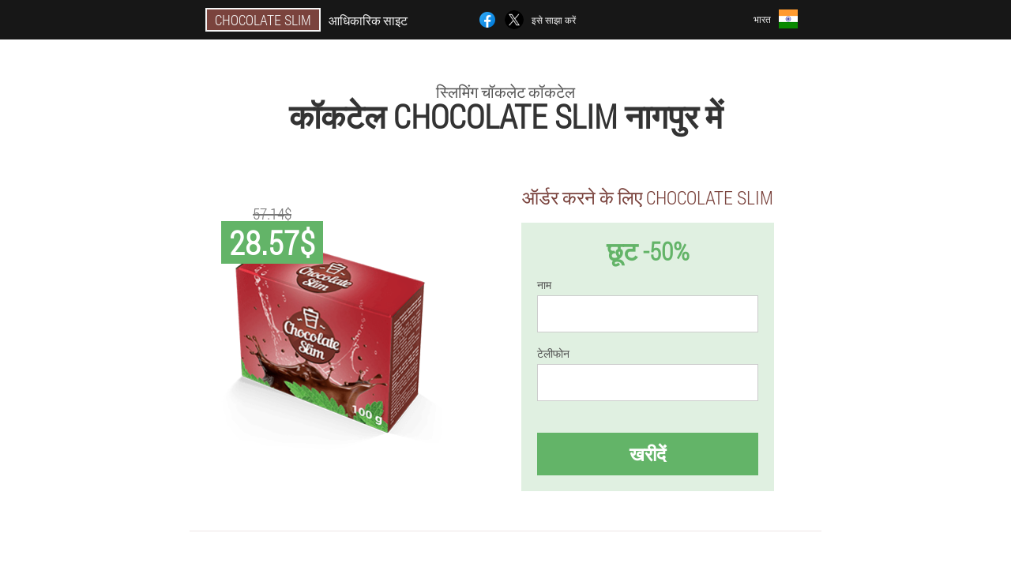

--- FILE ---
content_type: text/html; charset=UTF-8
request_url: https://india.chocolate-slim.shop/%E0%A4%A8%E0%A4%BE%E0%A4%AE/%E0%A4%B6%E0%A4%B9%E0%A4%B0%E0%A5%8B%E0%A4%82/%E0%A4%A8%E0%A4%BE%E0%A4%97%E0%A4%AA%E0%A5%81%E0%A4%B0
body_size: 9720
content:

<!DOCTYPE html>
<html lang="hi">
<head>
	<meta name="viewport" content="width=device-width, initial-scale=1.0">
	<meta http-equiv="Content-Type" content="text/html; charset=utf-8">
	<title>खरीदें Chocolate Slim नागपुर में</title>
	<meta name="description" content="Chocolate Slim - प्राकृतिक चॉकलेट स्लिमिंग कॉकटेल एक सुपर कीमत पर नागपुर में (भारत)।सुविधा की आधिकारिक वेबसाइट पर कॉकटेल खरीदें।">

<link href="/css/stylefile_498-k3ywt.css" rel="stylesheet">
<link rel="preload" href="/css/stylefile_498-k3ywt.css" as="style">
<link rel="preload" href="/fonts/RobotoCondensedLight.woff" as="font" type="font/woff2" crossorigin>
	
			<link href="/images/favicon.ico" rel="shortcut icon">
		


	
<meta name="google-site-verification" content="bC6-TW2gkJgwoen7N0g4TsV8WUYTOes0badyjl4wlhE" />	
	

<style>
.emy-9_gs > .d-745_c.dbj_958-sf
{
	right: auto;
	left: 0px;
}
</style>

<script  type="text/javascript">
function plhjih(id) 
{
	var selector = document.getElementById(id);
	
	if(selector.classList.contains("active"))
	{
		selector.classList.remove("active");
	}
	else
	{
		selector.classList.add("active");
		
		document.onclick = function(e) {
			onclick(e, id);
		}

		
	}
	
}
	
function onclick(e, id) {
  e = e || window.event;
  var target = e.target || e.srcElement;
  var selector = document.getElementById(id);

  while (target.parentNode && target.tagName.toLowerCase() != 'body') {
    if (target == selector) {
      return;
    }
    target = target.parentNode;
  }
	selector.classList.remove("active");
}
	
</script>
	
	
</head>	
<body class="b-79_tb" itemscope itemtype="https://schema.org/Product">
<header>
	<div class="qbl_66__x">
		
		<div class="vjdi-654_h flui_937-ivib">
		<div class="b_70__v"><a href="/" class="jjbcb_613-iuqbq"><div class="lpufg_431-agqyj"><span class="gbyo-950_cee" itemprop="name">Chocolate Slim</span> <span class="wjoxk_600-ad">आधिकारिक साइट</span></div></a></div>


		<div class="b_316__bm">
<a rel="noopener noreferrer nofollow" target="_blank" class="zqag_97-ailc" href="https://www.facebook.com/sharer/sharer.php?u=india.chocolate-slim.shop"><div><span title="Facebook"></span></div></a>
<a rel="noopener noreferrer nofollow" target="_blank" class="jj_267-vkc" href="https://x.com/share?text=खरीदें Chocolate Slim नागपुर में&url=india.chocolate-slim.shop"><div><span title="X"></span></div></a>
<span class="c-996_iffc">इसे साझा करें</span></div>	
		<div class="cbgm_83__e">
		
<div class="ynhf_756-ac">
<div class="oje-206_kzvfb" id="oje-206_kzvfb">		
<div class="frkm_212-cf" onclick="plhjih('oje-206_kzvfb')">
<div class="ad_140__t"><span>भारत</span></div>
<div class="abp-784_ps"><div class="te_422__cm"><img src="/images/vhx2lf84twp2d.png" alt="झंडा (भारत)"></div></div>
</div>
<div class="km-632_gjmpj">
<ul>
		<li><a href="https://india-en.chocolate-slim.shop" rel="alternate"><div class="ca-31_eyndj">India (en)</div><div class="pdwj_187__k"><div class="iozfz-413_ca"><img src="https://india-en.chocolate-slim.shop/images/zl3xwhfcu2knlc3nh.png"></div></div></a></li><li><a href="https://india-ur.chocolate-slim.shop" rel="alternate"><div class="ca-31_eyndj">ہندوستان (ur)</div><div class="pdwj_187__k"><div class="iozfz-413_ca"><img src="https://india-ur.chocolate-slim.shop/images/tco11edumbix.png"></div></div></a></li><li><a href="https://chocolate-slim.shop" rel="alternate"><div class="ca-31_eyndj">Italia</div><div class="pdwj_187__k"><div class="iozfz-413_ca"><img src="https://chocolate-slim.shop/images/0rdq9ruxs3b.png"></div></div></a></li><li><a href="https://great-britain.chocolate-slim.shop" rel="alternate"><div class="ca-31_eyndj">Great Britain</div><div class="pdwj_187__k"><div class="iozfz-413_ca"><img src="https://great-britain.chocolate-slim.shop/images/yo9z0y8qe1.png"></div></div></a></li><li><a href="https://deutschland.chocolate-slim.shop" rel="alternate"><div class="ca-31_eyndj">Deutschland</div><div class="pdwj_187__k"><div class="iozfz-413_ca"><img src="https://deutschland.chocolate-slim.shop/images/r9fp84lpm15g.png"></div></div></a></li><li><a href="https://spain.chocolate-slim.shop" rel="alternate"><div class="ca-31_eyndj">España</div><div class="pdwj_187__k"><div class="iozfz-413_ca"><img src="https://spain.chocolate-slim.shop/images/o6pj4ao2pw.png"></div></div></a></li><li><a href="https://china.chocolate-slim.shop" rel="alternate"><div class="ca-31_eyndj">中国</div><div class="pdwj_187__k"><div class="iozfz-413_ca"><img src="https://china.chocolate-slim.shop/images/pwx09swvrn5i2bnq5.png"></div></div></a></li><li><a href="https://malaysia.chocolate-slim.shop" rel="alternate"><div class="ca-31_eyndj">Malaysia</div><div class="pdwj_187__k"><div class="iozfz-413_ca"><img src="https://malaysia.chocolate-slim.shop/images/421hjyitho26lcefo.png"></div></div></a></li><li><a href="https://portugal.chocolate-slim.shop" rel="alternate"><div class="ca-31_eyndj">Portugal</div><div class="pdwj_187__k"><div class="iozfz-413_ca"><img src="https://portugal.chocolate-slim.shop/images/m3n3516u7z6tq1p8.png"></div></div></a></li><li><a href="https://russia.chocolate-slim.shop" rel="alternate"><div class="ca-31_eyndj">Россия</div><div class="pdwj_187__k"><div class="iozfz-413_ca"><img src="https://russia.chocolate-slim.shop/images/j64gb8x9nie.png"></div></div></a></li><li><a href="https://usa.chocolate-slim.shop" rel="alternate"><div class="ca-31_eyndj">USA</div><div class="pdwj_187__k"><div class="iozfz-413_ca"><img src="https://usa.chocolate-slim.shop/images/8f49r7sqdtbyz.png"></div></div></a></li><li><a href="https://france.chocolate-slim.shop" rel="alternate"><div class="ca-31_eyndj">France</div><div class="pdwj_187__k"><div class="iozfz-413_ca"><img src="https://france.chocolate-slim.shop/images/qu062t12dgv.png"></div></div></a></li><li><a href="https://brazil.chocolate-slim.shop" rel="alternate"><div class="ca-31_eyndj">Brasil</div><div class="pdwj_187__k"><div class="iozfz-413_ca"><img src="https://brazil.chocolate-slim.shop/images/hx50zlaz9x6ilgi5rsu.png"></div></div></a></li><li><a href="https://bosnia-and-herzegovina.chocolate-slim.shop" rel="alternate"><div class="ca-31_eyndj">Bosna i Hercegovina</div><div class="pdwj_187__k"><div class="iozfz-413_ca"><img src="https://bosnia-and-herzegovina.chocolate-slim.shop/images/34j5r530ben9ipbkp.png"></div></div></a></li><li><a href="https://bulgaria.chocolate-slim.shop" rel="alternate"><div class="ca-31_eyndj">България</div><div class="pdwj_187__k"><div class="iozfz-413_ca"><img src="https://bulgaria.chocolate-slim.shop/images/0ighdv54a3.png"></div></div></a></li><li><a href="https://myanmar.chocolate-slim.shop" rel="alternate"><div class="ca-31_eyndj">မြန်မာ</div><div class="pdwj_187__k"><div class="iozfz-413_ca"><img src="https://myanmar.chocolate-slim.shop/images/y6o5sls6gkuihaonxaw.png"></div></div></a></li><li><a href="https://belgium.chocolate-slim.shop" rel="alternate"><div class="ca-31_eyndj">Belgique</div><div class="pdwj_187__k"><div class="iozfz-413_ca"><img src="https://belgium.chocolate-slim.shop/images/y4q0dh3fukn4zku.png"></div></div></a></li><li><a href="https://argentina.chocolate-slim.shop" rel="alternate"><div class="ca-31_eyndj">Argentina</div><div class="pdwj_187__k"><div class="iozfz-413_ca"><img src="https://argentina.chocolate-slim.shop/images/7xoqe4oydzpx5.png"></div></div></a></li><li><a href="https://albania.chocolate-slim.shop" rel="alternate"><div class="ca-31_eyndj">Shqipëri</div><div class="pdwj_187__k"><div class="iozfz-413_ca"><img src="https://albania.chocolate-slim.shop/images/hmm31mfghbl.png"></div></div></a></li><li><a href="https://azerbaijan.chocolate-slim.shop" rel="alternate"><div class="ca-31_eyndj">Azərbaycan</div><div class="pdwj_187__k"><div class="iozfz-413_ca"><img src="https://azerbaijan.chocolate-slim.shop/images/98dqj7tbe2y2x.png"></div></div></a></li><li><a href="https://austria.chocolate-slim.shop" rel="alternate"><div class="ca-31_eyndj">Österreich</div><div class="pdwj_187__k"><div class="iozfz-413_ca"><img src="https://austria.chocolate-slim.shop/images/5fd29t6r7mup5lkni1h1.png"></div></div></a></li><li><a href="https://australia.chocolate-slim.shop" rel="alternate"><div class="ca-31_eyndj">Australia</div><div class="pdwj_187__k"><div class="iozfz-413_ca"><img src="https://australia.chocolate-slim.shop/images/ttsqxj46v30ppx.png"></div></div></a></li><li><a href="https://hungary.chocolate-slim.shop" rel="alternate"><div class="ca-31_eyndj">Magyarország</div><div class="pdwj_187__k"><div class="iozfz-413_ca"><img src="https://hungary.chocolate-slim.shop/images/562vghkluqo9pp9tp8pk.png"></div></div></a></li><li><a href="https://venezuela.chocolate-slim.shop" rel="alternate"><div class="ca-31_eyndj">Venezuela</div><div class="pdwj_187__k"><div class="iozfz-413_ca"><img src="https://venezuela.chocolate-slim.shop/images/174phffa9q4r1.png"></div></div></a></li><li><a href="https://vietnam.chocolate-slim.shop" rel="alternate"><div class="ca-31_eyndj">Việt Nam</div><div class="pdwj_187__k"><div class="iozfz-413_ca"><img src="https://vietnam.chocolate-slim.shop/images/xhah4yvjxn23coemq.png"></div></div></a></li><li><a href="https://hong-kong.chocolate-slim.shop" rel="alternate"><div class="ca-31_eyndj">香港</div><div class="pdwj_187__k"><div class="iozfz-413_ca"><img src="https://hong-kong.chocolate-slim.shop/images/7qjjebes1evmt.png"></div></div></a></li><li><a href="https://greece.chocolate-slim.shop" rel="alternate"><div class="ca-31_eyndj">Ελλάδα</div><div class="pdwj_187__k"><div class="iozfz-413_ca"><img src="https://greece.chocolate-slim.shop/images/ec36mcoaj2jt.png"></div></div></a></li><li><a href="https://georgia.chocolate-slim.shop" rel="alternate"><div class="ca-31_eyndj">საქართველო</div><div class="pdwj_187__k"><div class="iozfz-413_ca"><img src="https://georgia.chocolate-slim.shop/images/1ffy8lim9szw7.png"></div></div></a></li><li><a href="https://denmark.chocolate-slim.shop" rel="alternate"><div class="ca-31_eyndj">Danmark</div><div class="pdwj_187__k"><div class="iozfz-413_ca"><img src="https://denmark.chocolate-slim.shop/images/wbkikdjwtg6.png"></div></div></a></li><li><a href="https://egypt.chocolate-slim.shop" rel="alternate"><div class="ca-31_eyndj">مصر</div><div class="pdwj_187__k"><div class="iozfz-413_ca"><img src="https://egypt.chocolate-slim.shop/images/3lnksdeprqw.png"></div></div></a></li><li><a href="https://israel.chocolate-slim.shop" rel="alternate"><div class="ca-31_eyndj">ישראל</div><div class="pdwj_187__k"><div class="iozfz-413_ca"><img src="https://israel.chocolate-slim.shop/images/fzaqu2bzn3qx8842.png"></div></div></a></li><li><a href="https://indonesia.chocolate-slim.shop" rel="alternate"><div class="ca-31_eyndj">Indonesia</div><div class="pdwj_187__k"><div class="iozfz-413_ca"><img src="https://indonesia.chocolate-slim.shop/images/v6zpa0jk9asp.png"></div></div></a></li><li><a href="https://ireland.chocolate-slim.shop" rel="alternate"><div class="ca-31_eyndj">Éireann</div><div class="pdwj_187__k"><div class="iozfz-413_ca"><img src="https://ireland.chocolate-slim.shop/images/ugusawfsvlu00yxarjji.png"></div></div></a></li><li><a href="https://iceland.chocolate-slim.shop" rel="alternate"><div class="ca-31_eyndj">Ísland</div><div class="pdwj_187__k"><div class="iozfz-413_ca"><img src="https://iceland.chocolate-slim.shop/images/950fkjcnaqndcz.png"></div></div></a></li><li><a href="https://cambodia.chocolate-slim.shop" rel="alternate"><div class="ca-31_eyndj">ប្រទេសកម្ពុជា</div><div class="pdwj_187__k"><div class="iozfz-413_ca"><img src="https://cambodia.chocolate-slim.shop/images/x0ajd4e8gucqj1.png"></div></div></a></li><li><a href="https://canada.chocolate-slim.shop" rel="alternate"><div class="ca-31_eyndj">Canada</div><div class="pdwj_187__k"><div class="iozfz-413_ca"><img src="https://canada.chocolate-slim.shop/images/wy5ywz455kqcu.png"></div></div></a></li><li><a href="https://qatar.chocolate-slim.shop" rel="alternate"><div class="ca-31_eyndj">دولة قطر</div><div class="pdwj_187__k"><div class="iozfz-413_ca"><img src="https://qatar.chocolate-slim.shop/images/dnqdj9hf6u.png"></div></div></a></li><li><a href="https://cyprus.chocolate-slim.shop" rel="alternate"><div class="ca-31_eyndj">Κύπρος</div><div class="pdwj_187__k"><div class="iozfz-413_ca"><img src="https://cyprus.chocolate-slim.shop/images/wr5xxih14eefi.png"></div></div></a></li><li><a href="https://colombia.chocolate-slim.shop" rel="alternate"><div class="ca-31_eyndj">Colombia</div><div class="pdwj_187__k"><div class="iozfz-413_ca"><img src="https://colombia.chocolate-slim.shop/images/i3gt92xtp7k8mn4ym52.png"></div></div></a></li><li><a href="https://kyrgyz.chocolate-slim.shop" rel="alternate"><div class="ca-31_eyndj">Кыргызстан</div><div class="pdwj_187__k"><div class="iozfz-413_ca"><img src="https://kyrgyz.chocolate-slim.shop/images/36xax2z3p9dnqa.png"></div></div></a></li><li><a href="https://latvia.chocolate-slim.shop" rel="alternate"><div class="ca-31_eyndj">Latvija</div><div class="pdwj_187__k"><div class="iozfz-413_ca"><img src="https://latvia.chocolate-slim.shop/images/i24nbwgcbn97oudj8s.png"></div></div></a></li><li><a href="https://lithuania.chocolate-slim.shop" rel="alternate"><div class="ca-31_eyndj">Lietuva</div><div class="pdwj_187__k"><div class="iozfz-413_ca"><img src="https://lithuania.chocolate-slim.shop/images/jzg5cj639n2k4dly.png"></div></div></a></li><li><a href="https://luxembourg.chocolate-slim.shop" rel="alternate"><div class="ca-31_eyndj">Lëtzebuerg</div><div class="pdwj_187__k"><div class="iozfz-413_ca"><img src="https://luxembourg.chocolate-slim.shop/images/leyygv0a1l.png"></div></div></a></li><li><a href="https://macedonia.chocolate-slim.shop" rel="alternate"><div class="ca-31_eyndj">Македонија</div><div class="pdwj_187__k"><div class="iozfz-413_ca"><img src="https://macedonia.chocolate-slim.shop/images/o529j5bt5rftiag13.png"></div></div></a></li><li><a href="https://morocco.chocolate-slim.shop" rel="alternate"><div class="ca-31_eyndj">المغرب</div><div class="pdwj_187__k"><div class="iozfz-413_ca"><img src="https://morocco.chocolate-slim.shop/images/e4w7ailssrjb.png"></div></div></a></li><li><a href="https://mexico.chocolate-slim.shop" rel="alternate"><div class="ca-31_eyndj">México</div><div class="pdwj_187__k"><div class="iozfz-413_ca"><img src="https://mexico.chocolate-slim.shop/images/cti7702809ata2p.png"></div></div></a></li><li><a href="https://monaco.chocolate-slim.shop" rel="alternate"><div class="ca-31_eyndj">Monaco</div><div class="pdwj_187__k"><div class="iozfz-413_ca"><img src="https://monaco.chocolate-slim.shop/images/dcdu4nqwkkck.png"></div></div></a></li><li><a href="https://netherlands.chocolate-slim.shop" rel="alternate"><div class="ca-31_eyndj">Nederland</div><div class="pdwj_187__k"><div class="iozfz-413_ca"><img src="https://netherlands.chocolate-slim.shop/images/2ejhxqjw7e16.png"></div></div></a></li><li><a href="https://new-zealand.chocolate-slim.shop" rel="alternate"><div class="ca-31_eyndj">Niu Tireni</div><div class="pdwj_187__k"><div class="iozfz-413_ca"><img src="https://new-zealand.chocolate-slim.shop/images/pdmo0tio8kxe3f5ns.png"></div></div></a></li><li><a href="https://norway.chocolate-slim.shop" rel="alternate"><div class="ca-31_eyndj">Norge</div><div class="pdwj_187__k"><div class="iozfz-413_ca"><img src="https://norway.chocolate-slim.shop/images/sozyzu526oswn3vhb.png"></div></div></a></li><li><a href="https://uae.chocolate-slim.shop" rel="alternate"><div class="ca-31_eyndj">الإمارات العربية المتحدة</div><div class="pdwj_187__k"><div class="iozfz-413_ca"><img src="https://uae.chocolate-slim.shop/images/ju466d6mkp92ght87m.png"></div></div></a></li><li><a href="https://paraguay.chocolate-slim.shop" rel="alternate"><div class="ca-31_eyndj">Paraguay</div><div class="pdwj_187__k"><div class="iozfz-413_ca"><img src="https://paraguay.chocolate-slim.shop/images/8ltok4k9hikp3w0esu.png"></div></div></a></li><li><a href="https://peru.chocolate-slim.shop" rel="alternate"><div class="ca-31_eyndj">Perú</div><div class="pdwj_187__k"><div class="iozfz-413_ca"><img src="https://peru.chocolate-slim.shop/images/4juddd9vf80pcn83.png"></div></div></a></li><li><a href="https://poland.chocolate-slim.shop" rel="alternate"><div class="ca-31_eyndj">Polska</div><div class="pdwj_187__k"><div class="iozfz-413_ca"><img src="https://poland.chocolate-slim.shop/images/64zoet316x93.png"></div></div></a></li><li><a href="https://armenia.chocolate-slim.shop" rel="alternate"><div class="ca-31_eyndj">Հայաստան</div><div class="pdwj_187__k"><div class="iozfz-413_ca"><img src="https://armenia.chocolate-slim.shop/images/m1tzfkaii7hvor9p58.png"></div></div></a></li><li><a href="https://belarus.chocolate-slim.shop" rel="alternate"><div class="ca-31_eyndj">Беларусь</div><div class="pdwj_187__k"><div class="iozfz-413_ca"><img src="https://belarus.chocolate-slim.shop/images/pky1j1uothyuy4mwx9.png"></div></div></a></li><li><a href="https://kazakhstan.chocolate-slim.shop" rel="alternate"><div class="ca-31_eyndj">Қазақстан</div><div class="pdwj_187__k"><div class="iozfz-413_ca"><img src="https://kazakhstan.chocolate-slim.shop/images/m545shdgftuz8.png"></div></div></a></li><li><a href="https://moldova.chocolate-slim.shop" rel="alternate"><div class="ca-31_eyndj">Moldova</div><div class="pdwj_187__k"><div class="iozfz-413_ca"><img src="https://moldova.chocolate-slim.shop/images/u3sgugh8651o2vu8.png"></div></div></a></li><li><a href="https://tajikistan.chocolate-slim.shop" rel="alternate"><div class="ca-31_eyndj">Точикистон</div><div class="pdwj_187__k"><div class="iozfz-413_ca"><img src="https://tajikistan.chocolate-slim.shop/images/ppqjm7cm8zxhv.png"></div></div></a></li><li><a href="https://uzbekistan.chocolate-slim.shop" rel="alternate"><div class="ca-31_eyndj">O'zbekiston</div><div class="pdwj_187__k"><div class="iozfz-413_ca"><img src="https://uzbekistan.chocolate-slim.shop/images/aaxon8svyfjh.png"></div></div></a></li><li><a href="https://romania.chocolate-slim.shop" rel="alternate"><div class="ca-31_eyndj">România</div><div class="pdwj_187__k"><div class="iozfz-413_ca"><img src="https://romania.chocolate-slim.shop/images/akpk26fiegynzoygg96.png"></div></div></a></li><li><a href="https://serbia.chocolate-slim.shop" rel="alternate"><div class="ca-31_eyndj">Србија</div><div class="pdwj_187__k"><div class="iozfz-413_ca"><img src="https://serbia.chocolate-slim.shop/images/7veikfjb3t3uvqk.png"></div></div></a></li><li><a href="https://singapore.chocolate-slim.shop" rel="alternate"><div class="ca-31_eyndj">新加坡</div><div class="pdwj_187__k"><div class="iozfz-413_ca"><img src="https://singapore.chocolate-slim.shop/images/5685513ibxkvwc2m.png"></div></div></a></li><li><a href="https://slovakia.chocolate-slim.shop" rel="alternate"><div class="ca-31_eyndj">Slovensko</div><div class="pdwj_187__k"><div class="iozfz-413_ca"><img src="https://slovakia.chocolate-slim.shop/images/nv3ehjlu58suok6c6m2.png"></div></div></a></li><li><a href="https://slovenia.chocolate-slim.shop" rel="alternate"><div class="ca-31_eyndj">Slovenija</div><div class="pdwj_187__k"><div class="iozfz-413_ca"><img src="https://slovenia.chocolate-slim.shop/images/kskp0frftvq9937.png"></div></div></a></li><li><a href="https://thailand.chocolate-slim.shop" rel="alternate"><div class="ca-31_eyndj">ประเทศไทย</div><div class="pdwj_187__k"><div class="iozfz-413_ca"><img src="https://thailand.chocolate-slim.shop/images/5awnld7m487dpbyq7x3.png"></div></div></a></li><li><a href="https://taiwan.chocolate-slim.shop" rel="alternate"><div class="ca-31_eyndj">台湾</div><div class="pdwj_187__k"><div class="iozfz-413_ca"><img src="https://taiwan.chocolate-slim.shop/images/eywjv8bun3.png"></div></div></a></li><li><a href="https://turkey.chocolate-slim.shop" rel="alternate"><div class="ca-31_eyndj">Türkiye</div><div class="pdwj_187__k"><div class="iozfz-413_ca"><img src="https://turkey.chocolate-slim.shop/images/0ujb7j004yvyc.png"></div></div></a></li><li><a href="https://ukraine.chocolate-slim.shop" rel="alternate"><div class="ca-31_eyndj">Україна</div><div class="pdwj_187__k"><div class="iozfz-413_ca"><img src="https://ukraine.chocolate-slim.shop/images/ij9j3vcclaesizvk4dk.png"></div></div></a></li><li><a href="https://philippines.chocolate-slim.shop" rel="alternate"><div class="ca-31_eyndj">Pilipinas</div><div class="pdwj_187__k"><div class="iozfz-413_ca"><img src="https://philippines.chocolate-slim.shop/images/ko1chwd14o3.png"></div></div></a></li><li><a href="https://finland.chocolate-slim.shop" rel="alternate"><div class="ca-31_eyndj">Suomi</div><div class="pdwj_187__k"><div class="iozfz-413_ca"><img src="https://finland.chocolate-slim.shop/images/lwopi7a2jhqf251.png"></div></div></a></li><li><a href="https://croatia.chocolate-slim.shop" rel="alternate"><div class="ca-31_eyndj">Hrvatska</div><div class="pdwj_187__k"><div class="iozfz-413_ca"><img src="https://croatia.chocolate-slim.shop/images/afqixi17c7hanx62cz2.png"></div></div></a></li><li><a href="https://czech.chocolate-slim.shop" rel="alternate"><div class="ca-31_eyndj">Česká republika</div><div class="pdwj_187__k"><div class="iozfz-413_ca"><img src="https://czech.chocolate-slim.shop/images/rab7btd0m0.png"></div></div></a></li><li><a href="https://chile.chocolate-slim.shop" rel="alternate"><div class="ca-31_eyndj">Chile</div><div class="pdwj_187__k"><div class="iozfz-413_ca"><img src="https://chile.chocolate-slim.shop/images/d8aqzxs4j9sax20irrdh.png"></div></div></a></li><li><a href="https://switzerland.chocolate-slim.shop" rel="alternate"><div class="ca-31_eyndj">Schweiz</div><div class="pdwj_187__k"><div class="iozfz-413_ca"><img src="https://switzerland.chocolate-slim.shop/images/cs66t9w1m0.png"></div></div></a></li><li><a href="https://sweden.chocolate-slim.shop" rel="alternate"><div class="ca-31_eyndj">Sverige</div><div class="pdwj_187__k"><div class="iozfz-413_ca"><img src="https://sweden.chocolate-slim.shop/images/573guum9wpqdq7zoex.png"></div></div></a></li><li><a href="https://estonia.chocolate-slim.shop" rel="alternate"><div class="ca-31_eyndj">Eesti</div><div class="pdwj_187__k"><div class="iozfz-413_ca"><img src="https://estonia.chocolate-slim.shop/images/z8ni8wc3e6.png"></div></div></a></li><li><a href="https://south-korea.chocolate-slim.shop" rel="alternate"><div class="ca-31_eyndj">대한민국</div><div class="pdwj_187__k"><div class="iozfz-413_ca"><img src="https://south-korea.chocolate-slim.shop/images/8s3029qhe63nhwtm.png"></div></div></a></li><li><a href="https://japan.chocolate-slim.shop" rel="alternate"><div class="ca-31_eyndj">日本</div><div class="pdwj_187__k"><div class="iozfz-413_ca"><img src="https://japan.chocolate-slim.shop/images/qs1vblu9mu1f32f2tx.png"></div></div></a></li>	
</ul>
</div></div></div>
</div>			
		</div>

	</div>

<div class="zklfa-108_ak">
<h2 class="ip_878-g">स्लिमिंग चॉकलेट कॉकटेल</h2>
<h1>कॉकटेल Chocolate Slim नागपुर में</h1>
<div class="uzx_804-zi flui_937-ivib">
<div class="poxj_210__hw">
<div class="emy-9_gs"><img src="/images/Chocolate%20Slim%20स्लिमिंग%20चॉकलेट%20कॉकटेल.png" alt="कॉकटेल Chocolate Slim" itemprop="image"><div itemprop="offers" itemscope itemtype="https://schema.org/Offer" class="d-745_c dbj_958-sf"><div class="teij_486__guc"><span class="j_584__yx">28.57$</span><span class="jwdj_534__d">57.14$</span></div><meta itemprop="url" content="https://india.chocolate-slim.shop">
<meta itemprop="price" content="28.57">
<meta itemprop="priceCurrency" content="USD">
<meta itemprop="priceValidUntil" content="2026-02-25">
<link itemprop="availability" href="https://schema.org/InStock">
<div itemprop="shippingDetails" itemtype="https://schema.org/OfferShippingDetails" itemscope>
<div itemprop="shippingRate" itemtype="https://schema.org/MonetaryAmount" itemscope>
<meta itemprop="value" content="5.4" />
<meta itemprop="currency" content="USD" /></div>
<div itemprop="shippingDestination" itemtype="https://schema.org/DefinedRegion" itemscope>
<meta itemprop="addressCountry" content="IN" /></div>
<div itemprop="deliveryTime" itemtype="https://schema.org/ShippingDeliveryTime" itemscope>
<div itemprop="handlingTime" itemtype="https://schema.org/QuantitativeValue" itemscope>
<meta itemprop="minValue" content="0" />
<meta itemprop="maxValue" content="1" />
<meta itemprop="unitCode" content="DAY" /></div>
<div itemprop="transitTime" itemtype="https://schema.org/QuantitativeValue" itemscope>
<meta itemprop="minValue" content="3" />
<meta itemprop="maxValue" content="17" />
<meta itemprop="unitCode" content="DAY" /></div></div></div>
<div itemprop="hasMerchantReturnPolicy" itemtype="https://schema.org/MerchantReturnPolicy" itemscope>
<meta itemprop="applicableCountry" content="IN" />
<meta itemprop="returnPolicyCountry" content="IN" />
<meta itemprop="returnPolicyCategory" content="https://schema.org/MerchantReturnFiniteReturnWindow" />
<meta itemprop="merchantReturnDays" content="56" />
<meta itemprop="returnMethod" content="https://schema.org/ReturnByMail" />
<meta itemprop="returnFees" content="https://schema.org/ReturnFeesCustomerResponsibility" />
</div></div></div>
<div class="aggregaterating" itemprop="aggregateRating" itemscope itemtype="https://schema.org/AggregateRating">
<span itemprop="ratingValue">4.9</span><span itemprop="reviewCount">21</span>
<meta itemprop="bestRating" content="5">
<meta itemprop="worstRating" content="1">
</div>
</div>	
<div class="fpfha_711-ogq">
<h3>ऑर्डर करने के लिए Chocolate Slim</h3>
<div class="du-728_debg">
<h4 class="f-250_gfn">छूट -50%</h4>
<form action='' method='POST'>
    <div class="ds_670__jjd">
    <label for="pyfi-6189_leb" class="zg-965_cbf">नाम</label>
    <input id="pyfi-6189_leb" type="text" name="cbcfau-5723_azpvfcy" autocomplete="off" >
	    </div>
	
		<div class="jxacg-561_nen">
    <label for="x-2457_ddm">जानकारी Chocolate Slim</label>
    <input id="x-2457_ddm" type='text' name="a_3982__cs" autocomplete="off">
    </div>
	<div class="jxacg-561_nen">
    <label for="qgftfdi_2777__hmqjr">उपनाम</label>
    <input id="qgftfdi_2777__hmqjr" type='text' name="baagyol_2299-guao" autocomplete="off">
    </div>
	<div class="jxacg-561_nen">
	 <label for="ljdb_4822-q">ईमेल</label>
    <input id="ljdb_4822-q" type='email' name='email' autocomplete="off">
	</div>
	
    <div class="ds_670__jjd db_128-jeb">
    <label for="nddyic_9508__h" class="zg-965_cbf">टेलीफोन</label>
    <input id="nddyic_9508__h" type="text" name="hhjeh_3054-e" >
	    </div>
    <input type='hidden' name='flow_hash' value=''>
    <input type='hidden' name='landing' value='india.chocolate-slim.shop'>
    <input type='hidden' name='country' value='in'>
    <input type='hidden' name='referrer' value=''>
    <input type='hidden' name='sub1' value='Chocolate Slim-in'>
    <input type='hidden' name='sub2' value='india.chocolate-slim.shop'>
    <input type='hidden' name='sub3' value='API-smartadv'>
    <input type='hidden' name='sub4' value='city नागपुर top'>
        <button class="iiz-155_q" type='submit' value='खरीदें'>खरीदें</button>
</form>
</div>
</div>
</div>
<meta itemprop="brand" content="Chocolate Slim">
<meta itemprop="image" content="https://india.chocolate-slim.shop/images/Chocolate%20Slim%20स्लिमिंग%20चॉकलेट%20कॉकटेल.png">
<meta itemprop="sku" content="42-568-14">
<meta itemprop="MPN" content="42-568-22">
<div class="cbaw-135_ppba"></div>
</div>
<section class="peanu-736_zlwm">
<div itemprop="description" class="flui_937-ivib fasf_945__jfh"><div><h2><span>चॉकलेट पिएं और वजन कम करें!</span></h2>
<p><span>प्राकृतिक चॉकलेट स्लिमिंग कॉकटेल Chocolate Slim नागपुर में (भारत) निर्माता के ब्रांड की आधिकारिक वेबसाइट पर अब केवल 50% छूट के साथ - केवल 28.57$ के लिए।वजन कम करना शुरू करना आसान है:</span></p>
<ul><li><span>यदि आप छूट पर कॉकटेल ऑर्डर करना चाहते हैं तो आपको वेबसाइट पर संपर्क फ़ॉर्म में अपनी संपर्क जानकारी ऑर्डर फॉर्म में दर्ज करनी होगी;</span></li>
<li><span>हमारे कंपनी प्रबंधक आपको डिलीवरी विवरण पर चर्चा करने के लिए कॉल करेंगे और आपको ऑर्डर और डिलीवरी के माध्यम से पूरी सलाह देंगे।</span></li>
</ul>
<p><span>ऑर्डर करते समय कोई जोखिम नहीं है - आप डाकघर में पार्सल उठा सकते हैं या एक कूरियर इसे आपके घर पहुंचा देगा।डाक या कूरियर द्वारा हाथ से प्राप्त करने के बाद भुगतान।</span></p>
</div></div>
</section>

</header>
	

<section class="flui_937-ivib">
<div class="uz_807-sp city">
<h2>कैसे खरीदें नागपुर में Chocolate Slim</h2>

<ul class="f_523-afe" itemscope="" itemtype="https://schema.org/BreadcrumbList">
<meta itemprop="name" content="पेज नेविगेशन Chocolate Slim" />
<meta itemprop="itemListOrder" content="Ascending" />	
<meta itemprop="numberOfItems" content="3" />
<li itemprop="itemListElement" itemscope="" itemtype="https://schema.org/ListItem"><a itemprop="item" href="/"><span itemprop="name">Chocolate Slim</span></a><meta itemprop="position" content="0"></li><li itemprop="itemListElement" itemscope="" itemtype="https://schema.org/ListItem"><a itemprop="item" href="/नाम/शहरों/"><span itemprop="name">शहरों</span></a><meta itemprop="position" content="1"></li><li class="active" itemprop="itemListElement" itemscope="" itemtype="https://schema.org/ListItem"><a itemprop="item" href="/नाम/शहरों/नागपुर"><span itemprop="name">नागपुर</span></a><meta itemprop="position" content="2"></li></ul>
    
<div class="iapj-288_wig kzk-72_tgthe">

<h2><span>स्वाद के साथ घटाएं वजन!</span></h2>
<p><span>Chocolate Slim एक प्राकृतिक चॉकलेट स्लिमिंग कॉकटेल है, जो उन लोगों के लिए एक वास्तविक क्रांति है जो एक असमान वजन घटाने की लड़ाई लड़ रहे हैं।एक स्वादिष्ट शेक पिएं, स्वस्थ और खुश रहते हुए वजन कम करें, और उत्पाद के सक्रिय तत्व काम करेंगे:</span></p>
<ul><li><span>मुँहासे गायब हो जाएंगे;</span></li>
<li><span>अतिरिक्त पाउंड चले जाएंगे;</span></li>
<li><span>मिठाई की लालसा बीत जाएगी;</span></li>
<li><span>ऊर्जा स्तर में वृद्धि होगी;</span></li>
<li><span>अपने मूड में सुधार करें।</span></li>
</ul>
<p><span>उत्पाद नागपुर में (भारत) की आधिकारिक वेबसाइट पर, आज ही अपना वजन कम करना शुरू करने के लिए फॉर्म भरें।एक महीने में 10 किलो तक - और यह सीमा नहीं है! बस 28.57$ और आपको अपने स्लिम फिगर से दूर करने के लिए तीन आसान कदम:</span></p>
<ul><li><span>यदि आपको नागपुर में डिलीवरी के साथ कॉकटेल प्राप्त करने की आवश्यकता है, तो ऑर्डर फॉर्म भरें;</span></li>
<li><span>ऑपरेटर आदेश की पुष्टि करने के लिए कॉल करेगा;</span></li>
<li><span>कूरियर जल्दी से पते पर पहुंचा देगा, शिपिंग लागत भारत में शहर से अलग है।</span></li>
</ul>
<p><span>केवल आज ही ५०% की छूट, कम कीमत पर ऑर्डर करें।कार्रवाई के दौरान Chocolate Slim ऑर्डर करने के लिए जल्दी करें, कीमत कल बदल सकती है।कोई पूर्व भुगतान नहीं, जब आप मेल प्राप्त करते हैं तो आप ऑर्डर प्राप्त करने के बाद ऑर्डर के लिए या कूरियर को भुगतान कर सकते हैं।</span></p>

	
	
</div>

<div class="iapj-288_wig kzk-72_tgthe bo_250__hg">
<h3>भारत के अन्य शहर जहाँ आप खरीद सकते हैं Chocolate Slim</h3><table class="bk_424__v">
<thead><tr><th colspan="2"><h4>भारत के शहर जहाँ आप खरीद सकते हैं Chocolate Slim</h4></th></tr></thead>
<tbody>
<tr><td><a href="/नाम/शहरों/दिल्ली">Chocolate Slim दिल्ली में</a></td><td><a href="/नाम/शहरों/मुंबई">Chocolate Slim मुंबई में</a></td></tr><tr><td><a href="/नाम/शहरों/गोवा">Chocolate Slim गोवा में</a></td><td><a href="/नाम/शहरों/अहमदाबाद">Chocolate Slim अहमदाबाद में</a></td></tr><tr><td><a href="/नाम/शहरों/अमृतसर">Chocolate Slim अमृतसर में</a></td><td><a href="/नाम/शहरों/बैंगलोर">Chocolate Slim बैंगलोर में</a></td></tr><tr><td><a href="/नाम/शहरों/कोलकाता">Chocolate Slim कोलकाता में</a></td><td><a href="/नाम/शहरों/चेन्नई">Chocolate Slim चेन्नई में</a></td></tr><tr><td><a href="/नाम/शहरों/कोच्चि">Chocolate Slim कोच्चि में</a></td><td><a href="/नाम/शहरों/हैदराबाद">Chocolate Slim हैदराबाद में</a></td></tr><tr><td><a href="/नाम/शहरों/कोझिकोड">Chocolate Slim कोझिकोड में</a></td><td><a href="/नाम/शहरों/लेक">Chocolate Slim लेचो में</a></td></tr><tr><td><a href="/नाम/शहरों/पोर्ट_ब्लेयर">Chocolate Slim पोर्ट ब्लेयर में</a></td><td><a href="/नाम/शहरों/श्रीनगर">Chocolate Slim श्रीनगर में</a></td></tr><tr><td><a href="/नाम/शहरों/तिरुवनंतपुरम">Chocolate Slim तिरुवनंतपुरम में</a></td><td><a href="/नाम/शहरों/वाराणसी">Chocolate Slim वाराणसी में</a></td></tr><tr><td><a href="/नाम/शहरों/धर्मशाला">Chocolate Slim धर्मशाला में</a></td><td><a href="/नाम/शहरों/._">Chocolate Slim में।</a></td></tr><tr><td><a href="/नाम/शहरों/गुवाहाटी">Chocolate Slim गुवाहाटी में</a></td><td><a href="/नाम/शहरों/लखनऊ">Chocolate Slim लखनऊ में</a></td></tr><tr><td><a href="/नाम/शहरों/बागडोगरा">Chocolate Slim बागडोगरा में</a></td><td><a href="/नाम/शहरों/विशाखापत्तनम">Chocolate Slim विशाखापत्तनम में</a></td></tr><tr><td><a href="/नाम/शहरों/जम्मू">Chocolate Slim जम्मू में</a></td><td><a href="/नाम/शहरों/अगरतला">Chocolate Slim अगरतला में</a></td></tr><tr><td><a href="/नाम/शहरों/भुवनेश्वर">Chocolate Slim भुवनेश्वर में</a></td><td><a href="/नाम/शहरों/पटना">Chocolate Slim पटना में</a></td></tr></tbody>
<tfoot><tr><td colspan="2"><b><a href="/नाम/शहरों/">शहरों भारत में</b></a></b></td></tr></tfoot>
</table>
</div>

</div>

	
	
<aside class="wq_345__eoz n_285__rcrod">
<h2>दिलचस्प लेख</h2>
<div class="oieb_656__gbd kzk-72_tgthe">
<ul>
<li>
	<article itemscope itemtype="https://schema.org/NewsArticle">
	<a href="/नाम/सामग्री/16-एक-हफ्ते-में-7-किलो-वजन-कैसे-कम-करें"><div class="e-769_mme"><img itemprop="image" alt="जॉगिंग आपको एक हफ्ते में 7 किलो वजन कम करने में मदद कर सकती है" src="/images/सामग्री/10242/जॉगिंग%20आपको%20एक%20हफ्ते%20में%207%20किलो%20वजन%20कम%20करने%20में%20मदद%20कर%20सकती%20है.jpg" ></div><h3 itemprop="headline" class='dgc_107-yn'>एक हफ्ते में 7 किलो वजन कैसे कम करें</h3></a>
	<div itemprop="articleBody" class='redxe_239-ib'>शरीर को वसा का उपयोग करने के लिए कैसे मजबूर करें और एक सप्ताह में 7 किलो वजन कम करें।</div>
	<time itemprop="datePublished" datetime="2024-02-01T01:59:45Z" class="eddrf-146_cngmr">1 फ़रवरी 2024</time>
	<meta itemprop="dateModified" content="2024-02-01T01:59:45Z">
	<address itemprop="author" itemscope itemtype="https://schema.org/Person">
	<meta itemprop="name" content="Ramavatar">
	<meta rel="author" itemprop="url" content="https://india.chocolate-slim.shop/लेखकों/19-ramavatar">
	</address>
	<link itemprop="mainEntityOfPage" href="https://india.chocolate-slim.shop/नाम/सामग्री/16_एक%20हफ्ते%20में%207%20किलो%20वजन%20कैसे%20कम%20करें">
	<div itemprop="publisher" itemscope itemtype="https://schema.org/Organization">
<link itemprop="url" href="/">
<meta itemprop="name" content="Chocolate Slim">
<div itemprop="logo" itemscope itemtype="https://www.schema.org/ImageObject">
<link itemprop="url" href="/images/favicon.ico">
</div>
</div>
	
	</article>
	</li><li>
	<article itemscope itemtype="https://schema.org/NewsArticle">
	<a href="/नाम/सामग्री/13-गीशा-जानती-है:-14-दिनों-में-8-किलो---पता-लगाएं-कि-जापानी-आहार-इतना-लोकप्रिय-क्यों-है"><div class="e-769_mme"><img itemprop="image"  alt="जापानी आहार पर वजन कैसे कम करें" src="/images/सामग्री/10058/जापानी%20आहार%20पर%20वजन%20कैसे%20कम%20करें.jpg" ></div><h3 itemprop="headline" class='dgc_107-yn'>गीशा जानती है: 14 दिनों में 8 किलो - पता लगाएं कि जापानी आहार इतना लोकप्रिय क्यों है</h3></a>
	<div itemprop="articleBody" class='redxe_239-ib'>जापानी आहार क्या है? फायदे और नुकसान।जापानी आहार नियम. हर दिन के लिए मेनू. </div>
	<time itemprop="datePublished" datetime="2023-10-25T06:19:35Z" class="eddrf-146_cngmr">25 अक्टूबर 2023</time>
	<meta itemprop="dateModified" content="2023-10-25T06:19:35Z">
	<address itemprop="author" itemscope itemtype="https://schema.org/Person">
	<meta itemprop="name" content="Sanjib">
	<meta rel="author" itemprop="url" content="https://india.chocolate-slim.shop/लेखकों/17-sanjib">
	</address>
	<link itemprop="mainEntityOfPage" href="https://india.chocolate-slim.shop/नाम/सामग्री/13_जापानी%20आहार">
	<div itemprop="publisher" itemscope itemtype="https://schema.org/Organization">
<link itemprop="url" href="/">
<meta itemprop="name" content="Chocolate Slim">
<div itemprop="logo" itemscope itemtype="https://www.schema.org/ImageObject">
<link itemprop="url" href="/images/favicon.ico">
</div>
</div>
	
	</article>
	</li><li>
	<article itemscope itemtype="https://schema.org/NewsArticle">
	<a href="/नाम/सामग्री/24-पेट-और-पक्षों-में-वजन-घटाने-के-लिए-व्यायाम-का-एक-प्रभावी-सेट।"><div class="e-769_mme"><img itemprop="image"  alt="मजबूत निकाय" src="/images/सामग्री/10391/मजबूत%20निकाय.jpg" ></div><h3 itemprop="headline" class='dgc_107-yn'>पेट और पक्षों में वजन घटाने के लिए व्यायाम का एक प्रभावी सेट।</h3></a>
	<div itemprop="articleBody" class='redxe_239-ib'>कमर पर एक "लाइफबॉय" कई महिलाओं के लिए परिचित एक समस्या है। वजन और पक्षों को खोने के लिए इन अभ्यासों को आज़माएं।</div>
	<time itemprop="datePublished" datetime="2025-06-05T07:35:07Z" class="eddrf-146_cngmr">5 जून 2025</time>
	<meta itemprop="dateModified" content="2025-06-05T07:35:07Z">
	<address itemprop="author" itemscope itemtype="https://schema.org/Person">
	<meta itemprop="name" content="Maya">
	<meta rel="author" itemprop="url" content="https://india.chocolate-slim.shop/लेखकों/10-maya">
	</address>
	<link itemprop="mainEntityOfPage" href="https://india.chocolate-slim.shop/नाम/सामग्री/24_पेट%20और%20पक्षों%20के%20वजन%20घटाने%20के%20लिए%20व्यायाम">
	<div itemprop="publisher" itemscope itemtype="https://schema.org/Organization">
<link itemprop="url" href="/">
<meta itemprop="name" content="Chocolate Slim">
<div itemprop="logo" itemscope itemtype="https://www.schema.org/ImageObject">
<link itemprop="url" href="/images/favicon.ico">
</div>
</div>
	
	</article>
	</li></ul></div>
<div class="d_593__ekfo"><a href="/नाम/सामग्री/">सभी चीज़ें</a></div>
	</aside>
	


<aside class="d-293_d">
	<div class="gljyi_602__v">
	<div class="hbg_233-j">
	<div class="du-728_debg oj-460_tbeau">
		<h3 class="f-250_gfn">ऑर्डर करने के लिए Chocolate Slim नागपुर में 50% प्रत्येक</h3>
<form action='/%E0%A4%A8%E0%A4%BE%E0%A4%AE/%E0%A4%B6%E0%A4%B9%E0%A4%B0%E0%A5%8B%E0%A4%82/%E0%A4%A8%E0%A4%BE%E0%A4%97%E0%A4%AA%E0%A5%81%E0%A4%B0#wcfda_311__epth' method='POST'>
    <div class="ds_670__jjd">
    <label for="ye-3438_lbw" class="zg-965_cbf">अपना नाम दर्ज करें</label>
    <input id="ye-3438_lbw" type='text' name="cbcfau-5723_azpvfcy" >
	    </div>
    
		<div class="jxacg-561_nen">
    <label for="erchbix_2966-zcjtv">जानकारी</label>
    <input id="erchbix_2966-zcjtv" type='text' name="a_3982__cs" autocomplete="off">
    </div>
	<div class="jxacg-561_nen">
    <label for="jqhze_6701-ad">उपनाम</label>
    <input id="jqhze_6701-ad" type='text' name="baagyol_2299-guao" autocomplete="off">
    </div>
	<div class="jxacg-561_nen">
	 <label for="rd_1040__bfutfc">ईमेल</label>
    <input id="rd_1040__bfutfc" type='email' name='email' autocomplete="off">
	</div>
	
    <div class="ds_670__jjd db_128-jeb">
    <label for="qqt-5488_lgxl" class="zg-965_cbf">अपना फोन डालें</label>
    <input id="qqt-5488_lgxl" type='text' name="hhjeh_3054-e" >
	    </div>
	<input type='hidden' name='wcfda_311__epth' value='1'>
    <input type='hidden' name='flow_hash' value=''>
    <input type='hidden' name='landing' value='india.chocolate-slim.shop'>
    <input type='hidden' name='country' value='in'>
    <input type='hidden' name='referrer' value=''>
    <input type='hidden' name='sub1' value='Chocolate Slim-in'>
    <input type='hidden' name='sub2' value='india.chocolate-slim.shop'>
    <input type='hidden' name='sub3' value='API-smartadv'>
    <input type='hidden' name='sub4' value='city नागपुर'>
        <button class="iiz-155_q" type='submit' value='खरीदें'>खरीदें</button>
</form>
</div>
	</div>
	<div class="ljgc_322__gc"><div class="emy-9_gs"><img src="/images/Chocolate%20Slim%20स्लिमिंग%20चॉकलेट%20कॉकटेल.png" alt="Chocolate Slim"><div class="d-745_c qy-831_oc"><div class="teij_486__guc"><span class="jwdj_534__d">57.14$</span><span class="j_584__yx">28.57$</span></div></div></div></div>
	</div>	
	</aside>
	
</section>







<footer class="qs_643-alab">
	<div class="flui_937-ivib co_808-nvfiv">
		<nav itemscope itemtype="https://schema.org/SiteNavigationElement" class="jlx_745__hwij">
		<ul>
				<li><a itemprop="url" href="/नाम/फार्मेसी">फार्मेसी</a></li>
						<li><a itemprop="url" href="/नाम/समीक्षा">समीक्षा</a></li>
						<li><a class="link" href="/नाम/अनुभव">अनुभव</a></li>
						<li><a class="link" href="/नाम/उपयोग-के-लिए-निर्देश">उपयोग के लिए निर्देश</a></li>
						<li><a itemprop="url" href="/नाम/शहरों/">शहरों</a></li>
						<li><a itemprop="url" href="/नाम/सामग्री/">सामग्री</a></li>
			
				<li><a itemprop="url" href="/नाम/संपर्क">संपर्क</a></li>
						<li><a itemprop="url" href="/अन्य-देशों-में-कीमतें">कीमतों</a></li>
				</ul>
		</nav>
		<div class="vkaoy_254__he">
			<a class="v-483_ol" href="/"><h3>Chocolate Slim</h3></a>
						<div class="i_691-d"><a href="mailto:info.chocolate.slim@india.chocolate-slim.shop">info.chocolate.slim@india.chocolate-slim.shop</a></div>
						 
			<div class="i_691-d">भारत में आधिकारिक साइट</div>			<div class="i_691-d">स्लिमिंग चॉकलेट कॉकटेल</div>
			<div class="i_691-d">मूल उत्पाद</div>
			<div class="i_691-d">2026 © सभी अधिकार सुरक्षित</div>
		</div>
		<div class="cbaw-135_ppba"></div>
	</div>
</footer>

	

</body>

</html>






--- FILE ---
content_type: text/css
request_url: https://india.chocolate-slim.shop/css/stylefile_498-k3ywt.css
body_size: 7215
content:
* { margin: 0; padding: 0; border: 0; font-size: 100%; font: inherit; }


article, aside, details, figcaption, figure, footer, hgroup, menu, nav, section { display: block; }

body { line-height: 1; }

ul { list-style: none; }

blockquote, q { quotes: none; }

blockquote { background: rgba(255,242,193, 1); padding: 10px; }

blockquote:before, blockquote:after { content: ''; content: none; }

q:before, q:after { content: ''; content: none; }

table { border-collapse: collapse; border-spacing: 0; }

button, input { outline: none; border: none; }


@font-face { font-family: "RobotoCondensedLight"; src: url("../fonts/RobotoCondensedLight.eot"); src: url("../fonts/RobotoCondensedLight.eot?#iefix") format("embedded-opentype"), url("../fonts/RobotoCondensedLight.woff") format("woff"), url("../fonts/RobotoCondensedLight.ttf") format("truetype"); font-style: normal; font-weight: normal; font-display: swap; }

@font-face {
  font-family: 'Lobster';
  font-style: normal;
  font-weight: 400;
  font-display: swap;
  src: url(../fonts/Lobster1.woff2) format('woff2');
  unicode-range: U+0460-052F, U+1C80-1C88, U+20B4, U+2DE0-2DFF, U+A640-A69F, U+FE2E-FE2F;
}

@font-face {
  font-family: 'Lobster';
  font-style: normal;
  font-weight: 400;
font-display: swap;
  src: url(../fonts/Lobster2.woff2) format('woff2');
  unicode-range: U+0400-045F, U+0490-0491, U+04B0-04B1, U+2116;
}

@font-face {
  font-family: 'Lobster';
  font-style: normal;
  font-weight: 400;
font-display: swap;
  src: url(../fonts/Lobster3.woff2) format('woff2');
  unicode-range: U+0102-0103, U+0110-0111, U+0128-0129, U+0168-0169, U+01A0-01A1, U+01AF-01B0, U+1EA0-1EF9, U+20AB;
}

@font-face {
  font-family: 'Lobster';
  font-style: normal;
  font-weight: 400;
font-display: swap;
  src: url(../fonts/Lobster4.woff2) format('woff2');
  unicode-range: U+0100-024F, U+0259, U+1E00-1EFF, U+2020, U+20A0-20AB, U+20AD-20CF, U+2113, U+2C60-2C7F, U+A720-A7FF;
}

@font-face {
  font-family: 'Lobster';
  font-style: normal;
  font-weight: 400;
font-display: swap;
  src: url(../fonts/Lobster5.woff2) format('woff2');
  unicode-range: U+0000-00FF, U+0131, U+0152-0153, U+02BB-02BC, U+02C6, U+02DA, U+02DC, U+2000-206F, U+2074, U+20AC, U+2122, U+2191, U+2193, U+2212, U+2215, U+FEFF, U+FFFD;
}




body { 
	padding: 0; margin: 0; 
	background: rgba(122,67,61, 0.13);
	color: #333333; 
	min-width: 1000px; 
	font-family: "RobotoCondensedLight", "Arial", sans-serif; 
}


body.success
{
	background: rgba(99,180,104, 0.4);
}


.message_scs
{
	
}

.message_scs h4
{
	font: 35px/35px "Lobster", Arial, Helvetica, sans-serif;
	color: #FFF;
	text-align: center;
}

.message_scs h4 > span
{
	display: block;
	line-height: 52px;
	font-size: 48px;
	color: #63b468;
}


.wrap_scs
{
	margin: 0 auto;
	margin-top: 60px;
	padding: 30px;
	width: 400px;
	font-size: 20px;
	text-align: center;
	line-height: 150%;
	color: #545454;
	background: #FCCA49;
	border:5px solid #FFF;
	border-radius: 10px;
}


.co_808-nvfiv:after { display: table; content: ''; clear: both; }

.cbaw-135_ppba { clear: both; }

.flui_937-ivib { width: 1000px; margin: 0 auto; }


.jgb-816_u
{
	display: block;
}

.jgb-816_u:after
{
	content: "";
	display: block;
	clear: both;
	visibility: hidden;
	line-height: 0;
	height: 0;
}

section.flui_937-ivib
{
	margin-top: 70px;
}

.vjdi-654_h 
{
	display: table;
	position: relative;
}



.b_316__bm
{
	display: table-cell;
	width: 300px;
	padding-left: 30px;
	vertical-align: middle;
	text-transform: uppercase; 
}


.b_316__bm > a
{
	display: block;
	float: left;
}

.b_316__bm > a.zqag_97-ailc
{
	margin-right: 10px;
}

.b_316__bm > a.jj_267-vkc
{
	margin-right: 10px;
}


.b_316__bm > a > div
{
    width: 22px;
    height: 22px;
    overflow: hidden;
    border-radius: 50% 50%;
    border: 1px solid #f5f5f5;
}

.b_316__bm > a > div > span
{
	display: block;
    height: 22px;
    width: auto;
	background-repeat: no-repeat;
	background-size: 22px 22px;
}

.b_316__bm > a.zqag_97-ailc > div > span
{
	background-image: url(../images/FB.png);
}

.b_316__bm > a.jj_267-vkc > div > span
{
	background-image: url(../images/X.png);
}

.b_316__bm > span.c-996_iffc
{
	font-size: 12px;
    line-height: 24px;
    color: #f5f5f5;
}



.b_70__v 
{ 
	display: table-cell;
	width: 400px;
	vertical-align: middle;
	white-space: normal;
}


.qbl_66__x { background-color: #171717; }

.qbl_66__x .jjbcb_613-iuqbq 
{
	display: table;
	margin: 0 auto;
	text-decoration: none; 
}

.qbl_66__x .lpufg_431-agqyj { 
	display: table;
	text-transform: uppercase; 
	color: #f5f5f5; text-decoration: none; 
	padding: 10px 0 10px 0px; 
}

	.qbl_66__x .lpufg_431-agqyj > .wjoxk_600-ad
	{
		display: table-cell;
	padding: 4px 10px;
    border: 2px solid #f5f5f5;
    border-right: none;
    border-radius: 50px 0px 0px 50px;
    font-size: 14px;
    line-height: 16px;
	}	

	
	
	
	.lpufg_431-agqyj .gbyo-950_cee
{
	display: table-cell;
	padding: 4px 10px;
    background: rgba(122,67,61, 1);
    border: 2px solid #f5f5f5;
    border-radius: 0px 50px 50px 0px;
    font-size: 16px;
    line-height: 16px;
}

.cbgm_83__e
{
	display: table-cell;
	width: 300px;
	padding-right: 30px;
	vertical-align: top;
}

.cbgm_83__e > .ynhf_756-ac 
{
	float: right;
}


.cbgm_83__e > .ynhf_756-ac > .oje-206_kzvfb
{
	position: absolute;
	max-width: 170px;
	right: 0px;
}


.cbgm_83__e > .ynhf_756-ac > .oje-206_kzvfb > .km-632_gjmpj
{
	position: relative;
    visibility: hidden;
    z-index: 10;
	width: 170px;
	background: #f5f5f5;
	padding-bottom: 10px;
}


.cbgm_83__e > .ynhf_756-ac > .oje-206_kzvfb.active > .km-632_gjmpj
{
	visibility: visible;
}

.cbgm_83__e > .ynhf_756-ac > .oje-206_kzvfb > .km-632_gjmpj > ul
{
	display: block;
	max-height: 200px;
    overflow-x: hidden;
}

.cbgm_83__e > .ynhf_756-ac > .oje-206_kzvfb > .km-632_gjmpj > ul > li
{
	display: block;
}

.cbgm_83__e > .ynhf_756-ac > .oje-206_kzvfb > .km-632_gjmpj > ul > li:not(:last-child) > a
{
	padding-bottom: 10px;
}

.cbgm_83__e > .ynhf_756-ac > .oje-206_kzvfb > .km-632_gjmpj > ul > li:last-child > a
{
	padding-bottom: 10px
}


.cbgm_83__e > .ynhf_756-ac > .oje-206_kzvfb > .km-632_gjmpj > ul > li > a
{
	display: table;
	padding-top: 10px;
	padding-left: 20px;
    padding-right: 30px;
    width: 120px;
	text-decoration: none;
	color: #171717;
}

.cbgm_83__e > .ynhf_756-ac > .oje-206_kzvfb > .km-632_gjmpj > ul > li > a:hover
{
	color: rgba(122,67,61, 1);
	background: #f0f0f0;
}


.cbgm_83__e > .ynhf_756-ac > .oje-206_kzvfb > .km-632_gjmpj > ul > li > a > .pdwj_187__k
{
	display: table-cell;
	vertical-align: middle;
	height: 22px;
    width: 32px;
}


.cbgm_83__e > .ynhf_756-ac > .oje-206_kzvfb > .km-632_gjmpj > ul > li > a > .pdwj_187__k > .iozfz-413_ca
{
	width: 20px;
    height: 20px;
    margin-left: 10px;
    overflow: hidden;
    border-radius: 50% 50%;
    border: 1px solid #171717;
}


.cbgm_83__e > .ynhf_756-ac > .oje-206_kzvfb > .km-632_gjmpj > ul > li > a:hover > .pdwj_187__k > .iozfz-413_ca
{
	 
}

.cbgm_83__e > .ynhf_756-ac > .oje-206_kzvfb > .km-632_gjmpj > ul > li > a > .pdwj_187__k > .iozfz-413_ca > img
{
	display: block;
	height: 20px;
	margin-left: -25%;
}

.cbgm_83__e > .ynhf_756-ac > .oje-206_kzvfb > .km-632_gjmpj > ul > li > a > .ca-31_eyndj
{
	display: table-cell;
	vertical-align: middle;
	font-size: 12px;
    line-height: 22px;
    text-transform: uppercase;
	text-align: right;
}

.cbgm_83__e > .ynhf_756-ac > .oje-206_kzvfb > .km-632_gjmpj > ul > li > a:hover > .ca-31_eyndj
{
	text-decoration: underline;
}




.ynhf_756-ac > .oje-206_kzvfb > .frkm_212-cf
{
	display: table;
	position: relative;
	width: 120px;
	padding: 12px 30px 12px 20px;
	z-index: 20;
	background: #171717;
	cursor: pointer;
}


.ynhf_756-ac > .oje-206_kzvfb.active > .frkm_212-cf
{
	background: #f5f5f5;
}


.ynhf_756-ac > .oje-206_kzvfb > .frkm_212-cf > *
{
	display: table-cell;
	vertical-align: middle;
	text-align: right;
}


.cbgm_83__e .ad_140__t
{
	font-size: 12px;
    line-height: 24px;
	text-transform: uppercase;
}


.cbgm_83__e .ad_140__t > span
{
	display: inline-block;
	color: #f5f5f5;
}


.cbgm_83__e .oje-206_kzvfb.active .ad_140__t > span
{
	color: #171717;
}



.cbgm_83__e .abp-784_ps
{
	height: 24px;
	width: 34px;
}

.cbgm_83__e .abp-784_ps > .te_422__cm
{
	width: 22px;
	height: 22px;
	margin-left: 10px;
	overflow: hidden;
	border-radius: 50% 50%;
	border:1px solid #f5f5f5;
}

.cbgm_83__e .oje-206_kzvfb.active .abp-784_ps > .te_422__cm
{
	border:1px solid #171717;
}

.cbgm_83__e .abp-784_ps > .te_422__cm > img
{
	display: block;
	height: 22px;
	margin-left: -25%;
}

.zklfa-108_ak 
{
	padding:70px 0px;
	background-color: #FFFFFF;
}

.zklfa-108_ak > .uzx_804-zi
{
	display: table;
	margin-top: 70px;
}



.zklfa-108_ak > .uzx_804-zi > *
{
	display: table-cell;
	vertical-align: middle;
}

.zklfa-108_ak > .uzx_804-zi > .fpfha_711-ogq
{
	width: 440px;
	max-width: 440px;
}

.zklfa-108_ak > h1
{
	font-size: 42px;
	font-weight: bold;
	text-align: center;
	text-transform: uppercase;
	
}

.zklfa-108_ak > h1 .ra_509__kma
{
	position: absolute;
	vertical-align: top;
	font-size: 16px;
	line-height: 16px;
	color: #171717;
	margin-left: 6px;
}



.zklfa-108_ak > .ip_878-g
{
	margin-top: 6px;
	font-size: 20px;
	text-align: center;
	text-transform: uppercase;
	color: #545454;
}


.fpfha_711-ogq > h3
{
	font-size: 24px;
	text-align: center;
	text-transform: uppercase;
	color: rgba(122,67,61, 1);
}


.fpfha_711-ogq > .du-728_debg
{
	margin: 20px 60px 0px 60px;
	padding: 20px;
	background-color: rgba(99,180,104, 0.2);
}


.du-728_debg.oj-460_tbeau
{
	margin-right: 100px;
}


.du-728_debg > h3.f-250_gfn
{
    color: #63b468;
    text-transform: uppercase;
	text-align: center;
	font-size: 36px;
	font-weight: bold;
	line-height: 36px;
	padding-bottom: 20px;
}

.du-728_debg.oj-460_tbeau > h3.f-250_gfn
{
	padding-bottom: 30px;
    font-size: 36px;
    line-height: 38px;
	text-align:left;
}


.fpfha_711-ogq > .du-728_debg .ds_670__jjd
{
	
}


.du-728_debg .jxacg-561_nen
{
	display: none;
}


.du-728_debg .ds_670__jjd.db_128-jeb
{
	margin-top: 20px;
}

.du-728_debg .ds_670__jjd .zg-965_cbf {
    display: block;
    font-size: 14px;
    font-weight: normal;
    color: #505050;
}


.du-728_debg.oj-460_tbeau .ds_670__jjd .zg-965_cbf
{
	font-size: 16px;
	font-weight: normal;
}



.du-728_debg .ds_670__jjd > input {
    display: block;
    box-sizing: border-box;
    margin: 6px 0 0 0;
    width: 100%;
    font-size: 16px;
    padding: 12px 14px;
    border: 1px solid #CCCCCC;
}

.du-728_debg.oj-460_tbeau .ds_670__jjd > input
{
	margin: 8px 0 0 0;
	padding: 16px 18px;
	font-size: 18px;
	max-width: 400px;
}

.du-728_debg .ds_670__jjd .d_418-ilr {
    display: block;
	margin-top: 8px;
	padding: 8px;
    font-size: 14px;
    color: white;
    background-color: #CD5C5C;
}

.du-728_debg.oj-460_tbeau .ds_670__jjd .d_418-ilr
{
	max-width: 384px;
	font-size:16px;
}

.du-728_debg .iiz-155_q {
   display: block;
	width: 100%;
	margin-top: 40px;
    vertical-align: top;
    text-decoration: none;
    color: #ffffff;
    text-transform: uppercase;
    font-family: "RobotoCondensedLight", "Arial", sans-serif;
    font-size: 24px;
	font-weight: bold;
    line-height: 54px;
    height: 54px;
    padding: 0 30px 0 30px;
    text-align: center;
	cursor: pointer;
	background: #63b468;
	white-space: normal;
	border-radius: 30px;
}

.du-728_debg.oj-460_tbeau .iiz-155_q 
{
	line-height: 58px;
    height: 58px;
	font-size: 28px;
	max-width: 400px;
}


.emy-9_gs
{
	position: relative;
	display: table;
    margin: 0 auto;
}

.emy-9_gs > .d-745_c
{
	position: absolute;
	display: table;
	background-color: rgba(255,255,255, 1);
    border-radius: 30px;
    border: 3px solid rgba(99,180,104, 1);
	
}

.emy-9_gs > .d-745_c.dbj_958-sf
{
	right: -10px;
	top:-10px;
}

.emy-9_gs > .d-745_c.qy-831_oc
{
	top:0px;
	right: -20px;
}

.emy-9_gs > .d-745_c > .teij_486__guc
{
	display: table-cell;
	vertical-align: middle;
}


.emy-9_gs > .d-745_c .jwdj_534__d
{
	display: block;
	position: absolute;
	width: 100%;
	top: -26px;
	font-size: 20px;
	text-decoration: line-through;
	text-align: center;
	color: #777777;
}

.emy-9_gs > .d-745_c .j_584__yx
{
	display: block;
	padding: 6px 10px 6px 10px;
	color: rgba(99,180,104, 1);
    text-transform: uppercase;
    font-size: 36px;
    line-height: 36px;
	text-align: center;
	font-weight: bold;
}

.poxj_210__hw > .emy-9_gs > img
{
	display: block;
	width: 280px;
	height: auto;
	max-width: 280px;
}


.zklfa-108_ak > .uzx_804-zi > .peanu-736_zlwm
{
	width: 280px;
}


.peanu-736_zlwm > .fasf_945__jfh
{
    font-size: 16px;
    line-height: 180%;
}


.peanu-736_zlwm > .fasf_945__jfh > b, .peanu-736_zlwm > .fasf_945__jfh > h2, .peanu-736_zlwm > .fasf_945__jfh > h3
{
    font-size: 20px;
	padding-bottom: 20px;
    text-transform: uppercase;
    color: #545454;
}

.peanu-736_zlwm > .fasf_945__jfh > ol
{
	padding-left: 20px;
}


main
{
	
}


.kzk-72_tgthe
{
	background-color: #FFFFFF;
	color: #343434;
	font-size: 16px; 
	line-height: 180%;
    /*box-shadow: 0 1px 0 0 #d7d8db, 0 0 0 1px #e3e4e8;*/
}


.f_523-afe
{
	display: block;
	margin-bottom: 15px;
	margin-left: 30px;
}

.f_523-afe > li
{
	display: inline-block;
}

.f_523-afe > li > a
{
	font-size: 14px;
	line-height: 14px;
	text-decoration: none;
	color: rgba(122,67,61, 1);
}

.f_523-afe > li:not(.active) > a:hover
{
	text-decoration: underline;
}

.f_523-afe > li:not(:last-child) > a:after {
    float: right;
    margin:0px 6px 0px 6px;
    content: "/";
    display: block;
    line-height: 16px;
    height: 16px;
	font-size: 16px;
	color: #545454;
}

.f_523-afe > li.active > a
{
	color: #545454;
}




.uz_807-sp 
{ 
	margin-bottom: 50px; 

}



.uz_807-sp > .iapj-288_wig
{
	 padding: 30px;
	overflow: hidden;
}


.uz_807-sp > .iapj-288_wig:after { display: table; content: ''; clear: both; }




.uz_807-sp h1 
{ 
	color: rgba(122,67,61, 1); 
	font-size: 42px; line-height: 42px; 
	font-weight: bold;
	text-transform: uppercase; 
	text-align: center;
	padding-bottom: 30px;
    word-wrap: break-word;
}

.uz_807-sp h1 .ra_509__kma
{
	position: absolute;
	vertical-align: top;
	font-size: 16px;
	line-height: 16px;
	color: #171717;
	margin-left: 6px;
}


.uz_807-sp h2 
{ 
	color: rgba(122,67,61, 1); 
	font-size: 40px; line-height: 42px; 
	font-weight: normal;
	text-transform: uppercase; 
	text-align: center;
	padding-bottom: 30px;
	word-wrap: break-word;
}

.uz_807-sp h2:first-child
{
	padding-top: 0px;
}

.uz_807-sp .iapj-288_wig > h2
{
	padding-top: 30px;
	padding-bottom: 20px;
	color: #222222;
	text-align: left;
	font-size: 36px; line-height: 38px;
}

.uz_807-sp .iapj-288_wig > h2:first-child
{
	padding-top: 0px;
	text-align: center;
}
.uz_807-sp h2:first-child
{
	padding-top: 0px;
	color: rgba(122,67,61, 1); 
}


.uz_807-sp h3 { font-size: 30px; line-height: 40px; color: #222222; text-transform: uppercase; padding: 20px 0 10px 0; }


.uz_807-sp h4 { font-size: 24px; line-height: 30px; color: #222222; text-transform: uppercase; padding: 16px 0 6px 0; }

.uz_807-sp h5 { font-size: 24px; line-height: 30px; color: #222222; text-transform: uppercase; padding: 16px 0 6px 0; }

.iapj-288_wig ul { margin-top: 12px; }


.iapj-288_wig ul > li 
{ 
	margin-left: 20px;  
	margin-bottom: 12px; 
	list-style: circle;
}

.iapj-288_wig ul.clear > li, .iapj-288_wig ol.clear > li 
{
	clear: both;
}

.iapj-288_wig ul.clear > li:after, .iapj-288_wig ol.clear > li:after { display: block; content: ''; clear: both; }


.iapj-288_wig ul.fkd_481__pqj
{
	margin-top: 0px !important;
}

.iapj-288_wig ul.fkd_481__pqj > li 
{
	margin-left: 0px !important;
}

.iapj-288_wig ol { margin-left: 20px; margin-top: 12px; }

.iapj-288_wig ol > li { padding-left: 6px;  margin-bottom: 12px;}


.iapj-288_wig ul.list-recomend
{
	
}

.iapj-288_wig ul.list-recomend > li
{
	display: inline-block;
	text-align: center;
	padding: 0px 8px;
	margin: 0px 0px 20px 0px;
	vertical-align: top;
}

.iapj-288_wig ul.list-recomend > li .dscr_img
{
	font-weight: bold;
}

.iapj-288_wig ul.list-recomend > li .dscr_img .date, .iapj-288_wig ul.list-recomend > li .dscr_img .txtd
{
	display: block;
	font-size: 14px;
	line-height: 16px;
	color: #545454;
	font-weight: normal;
	max-width: 168px;
}

.iapj-288_wig ul.list-recomend.ver1 > li .dscr_img
{
	max-width: 136px;
}


.iapj-288_wig .xi-902_vlxuh > .kasa-65_kf
{
	display: inline-block;
	margin-bottom: 12px;
	color: #777777;
}

.iapj-288_wig .xi-902_vlxuh > .qnhcw-98_ofl
{
	display: inline-block;
	margin-left: 10px;
	margin-bottom: 12px;
}

section p:not(:last-child)
{
	padding-bottom: 10px;
}

section a
{
	color: rgba(122,67,61, 1);
}


.uz_807-sp > .iapj-288_wig.kzk-72_tgthe.bo_250__hg 
{
	margin-bottom: 50px;
}


.uz_807-sp > .iapj-288_wig.kzk-72_tgthe.bo_250__hg h3
{
	padding-top: 0px;
	padding-bottom: 20px;
	text-align: center;
	color: rgba(122,67,61, 1);
}


.bo_250__hg table.bk_424__v th h4
{
	padding: 8px 0px;
	text-align: center;
	font-size: 18px;
}

.bo_250__hg table.bk_424__v tfoot td b
{
	text-align: center;
}


.bo_250__hg table.bk_424__v td
{
	width: 50%;
}


.uz_807-sp table { border-collapse: separate; border-spacing: 3px; }

.uz_807-sp td { background-color: #f5f8fa; padding: 5px 10px; overflow: hidden;}

.uz_807-sp th { background-color: #f5f8fa; padding: 5px 10px; overflow: hidden;}


table.bk_424__v
{
	width: 100%;
}

table.bk_424__v td
{
	padding: 0;
}

table.bk_424__v a
{
	display: block;
	text-decoration: none;
	padding: 5px 10px;
}

table.bk_424__v a:hover
{
	background: rgba(122,67,61, 1);
	color: white;
}


table.hq-431_vidce
{
	width: 100%;
}


table.hq-431_vidce th
{
	text-align: left;
	font-weight: bold;
}

table.hq-431_vidce th.f-189_o
{
	max-width: 200px;
}
table.hq-431_vidce th.lecsd_431__hjf
{
	max-width: 100px;
}
table.hq-431_vidce th.pk-683_dd
{
	
}

table.hq-431_vidce td
{
	padding: 5px 10px;
}

table.hq-431_vidce tr.c_549-jj td
{
	font-weight: bold;
	border-top: 2px solid rgba(122,67,61, 1);
	border-bottom: 2px solid rgba(122,67,61, 1);
}

table.hq-431_vidce tr.c_549-jj td:first-child
{
	border-left: 2px solid rgba(122,67,61, 1);
}

table.hq-431_vidce tr.c_549-jj td:last-child
{
	border-right: 2px solid rgba(122,67,61, 1);
}

table.hq-431_vidce tr:hover td
{
	background-color: rgba(122,67,61, 0.2);
}

table.hq-431_vidce td img
{
	vertical-align: text-top;
	margin-right: 10px;
}

.google_map 
{
	margin-top: 20px;
   width: 100%;
   height: 400px;
 }




.briiw-194_ykml.n_285__rcrod
{ 
	margin-bottom: 50px; 

}


.briiw-194_ykml.n_285__rcrod h2 
{ 
	color: rgba(122,67,61, 1);
	font-weight: normal; 
	text-transform: uppercase; 
	font-size: 40px; line-height: 42px; 
	padding-bottom: 30px; 
	font-family: "RobotoCondensedLight", "Arial", sans-serif;
	word-wrap: break-word;
}


.oieb_656__gbd
{
	padding: 30px;
}


.briiw-194_ykml ul
{
	display: block;
}

.briiw-194_ykml ul.fkd_481__pqj > li
{
	display: block;
    padding-bottom: 30px;
	clear: both;
}


.briiw-194_ykml ul.fkd_481__pqj > li:after
{ display: table; content: ''; clear: both; }



.briiw-194_ykml ul.fkd_481__pqj > li:not(:first-child)
{
	padding-top: 30px;
	border-top: 1px solid #eeeeee;
}

.briiw-194_ykml ul.fkd_481__pqj > li:not(:last-child)
{
	padding-top: 30px;
}


.briiw-194_ykml ul.fkd_481__pqj > li:last-child, .briiw-194_ykml.cebj_961-hm .iapj-288_wig ul > li:last-child
{
	margin-bottom: 0px;
}


.briiw-194_ykml ul.fkd_481__pqj > li .ouxqe_328__hz
{
	margin-bottom: 12px;
}

.briiw-194_ykml ul.fkd_481__pqj > li .ouxqe_328__hz > i
{
	font-size: 18px;
	font-style: italic;
}

.briiw-194_ykml ul.fkd_481__pqj > li .f_277__fgc
{
	float: left;
}


.briiw-194_ykml ul.fkd_481__pqj > li .f_277__fgc img { display: block; text-align: center; border-radius: 50% 50%; width: 140px; height: 140px; margin: 0 auto 15px; overflow: hidden; }



.briiw-194_ykml ul.fkd_481__pqj > li .o-823_prd
{
	font-size: 16px;
	padding-left: 160px;
    line-height: 180%;
}





.briiw-194_ykml ul.fkd_481__pqj > li .item_rev
{
	display: none;
}

.briiw-194_ykml .e_101-lr
{
	margin-top: 20px;
	text-align: center;
}



.briiw-194_ykml .rating_comments
{
	margin-top: 20px;
	visibility: hidden;
	display: none;
}





.wq_345__eoz.n_285__rcrod
{ 
	margin-bottom: 50px; 

}

.wq_345__eoz.n_285__rcrod h2 
{ 
	color: rgba(122,67,61, 1);
	font-weight: normal; 
	text-transform: uppercase; 
	font-size: 40px; line-height: 42px; 
	padding-bottom: 30px; 
	font-family: "RobotoCondensedLight", "Arial", sans-serif;
	word-wrap: break-word;
	text-align: center;
}



.wq_345__eoz.n_285__rcrod ul
{
	display: table;
	width: 100%;
}

.wq_345__eoz.n_285__rcrod ul > li
{
	display: table-cell;
	width: 33.33%;
	padding: 0px 20px;
}


.wq_345__eoz.cebj_961-hm .iapj-288_wig ul > li
{
	display: block;
	margin-bottom: 20px;
}


.wq_345__eoz ul > li:last-child, .wq_345__eoz.cebj_961-hm .iapj-288_wig ul > li:last-child
{
	margin-bottom: 0px;
}


.wq_345__eoz ul > li .dgc_107-yn
{
	padding: 20px 0 10px 0;
	margin-bottom: 14px;
	text-transform: uppercase;
	font-weight: bold;
	font-size: 19px;
    line-height: 30px;
	color: rgba(122,67,61, 1);
}


.wq_345__eoz ul > li .e-769_mme
{
	overflow: hidden;
    border: 2px solid rgba(122,67,61, 1);
}

.wq_345__eoz ul > li .e-769_mme > img
{
	display: block;
	max-width: 260px;
	min-height: 140px;
    max-height: 140px;
	margin: 0 auto;
}



.wq_345__eoz ul > li .redxe_239-ib
{
	margin-bottom: 12px;
}

.wq_345__eoz ul > li .eddrf-146_cngmr
{
	color: #777777;
}



.wq_345__eoz .d_593__ekfo
{
	margin-top: 20px;
	text-align: center;
}




.owbgh_948__khd 
{ 
	margin-bottom: 50px;
}

.owbgh_948__khd .msqga-974_xv:after 
{ 
	display: table; 
	content: ''; 
	clear: both; 
}

.owbgh_948__khd .msqga-974_xv 
{ 
	background-color: #ffffff; 
	padding:30px;
}

.owbgh_948__khd .msqga-974_xv img 
{ 
	float: left; 
	margin-right: 30px;
	max-width: 280px;
}

.owbgh_948__khd .fzn_349__xpbwy 
{ 
	color: #343434; 
	font-weight: bold; 
	text-transform: uppercase; 
	font-size: 19px; 
	line-height: 30px; 
	margin-top: 10px; 
}


.p_528__a
{
	display: block;
	line-height: 130%;

}

.p_528__a > div > *
{
	color: #777777; font-weight: bold; text-transform: uppercase; font-size: 14px;
}

.p_528__a > div > dt
{
	display:inline-block;
}

.p_528__a > div > dd
{
	display:inline;
}

.owbgh_948__khd .u-274_r
{
	margin-top: 12px;
	font-size: 16px;
    line-height: 180%;
}



.owbgh_948__khd h2 
{ 
    color: rgba(122,67,61, 1);
    font-weight: normal;
    text-transform: uppercase;
    font-size: 40px;
    line-height: 42px;
    padding-bottom: 30px;
    font-family: "RobotoCondensedLight", "Arial", sans-serif;
    word-wrap: break-word;
} 













.d-293_d {  
	padding: 30px; 
	margin-bottom: 50px; 
	color: rgba(122,67,61, 1); 
	font-size: 17px;  
	background-color: rgba(99,180,104,0.2);
}



.d-293_d > .gljyi_602__v
{
	display: table;
	width: 100%;
}


.d-293_d > .gljyi_602__v > *
{
	display: table-cell;
	vertical-align: top;
}


.d-293_d .emy-9_gs > img
{
	max-width: 400px;
}



.qs_643-alab 
{ 
	background-color: #171717; 
	padding: 30px 0; 
}

.jlx_745__hwij
{
	display: block;
	margin-right: 40px;
}


.jlx_745__hwij li
{
	display: inline-block;
	line-height: 68px;
	margin-right: 30px;
}

.jlx_745__hwij li a
{
	color: white;
	text-decoration: none;
	text-transform: uppercase;
	font-size: 14px;
}

.jlx_745__hwij li a:hover
{
	text-decoration: underline;
}

.vkaoy_254__he { 
	margin-top: 30px;
	text-transform: uppercase; 
}




.vkaoy_254__he .v-483_ol
{
	display: block;
	text-decoration: none;
}

.vkaoy_254__he .v-483_ol .ra_509__kma
{
	position: absolute;
	vertical-align: top;
	font-size: 12px;
	color: white;
	margin-left: 4px;
}



.vkaoy_254__he h3 
{ 
	display: inline;
	color: #ffffff; 
	font-size: 20px;
	font-weight: bold;
	line-height: 20px; 
}

.vkaoy_254__he .i_691-d
{
	margin-top: 4px;
	font-size: 12px; 
	line-height: 12px;
	color: rgba(122,67,61, 1);

}


.i_691-d a
{
	color: #FFFFFF;
	text-decoration: none;
}

.i_691-d a:hover
{
	text-decoration: underline;
}



.vkaoy_254__he .ufl-225_pxl
{
	margin-top: 4px;
	font-size: 12px; 
	line-height: 12px;
	color: rgba(122,67,61, 1);
}


.vkaoy_254__he .e-27_eaupg
{
	margin-top: 4px;
	font-size: 12px; 
	line-height: 12px;
	color: rgba(122,67,61, 1);
}


.imgblock
{
	display: block;
	max-width: 940px;
	margin-bottom: 20px;
}

.imgblock.right
{
	float: right;
	margin-left: 20px;
}

.imgblock.left
{
	float: left;
	margin-right: 20px;
}

.imgblock.center
{
	margin: 0 auto;
	margin-bottom: 20px;
}

.aggregaterating
{
	display: none;
}

.jqgbi_850__zgghq
{
	padding: 30px;
    overflow: hidden;
}


.jqgbi_850__zgghq > .xgdpq_530__acf
{
	float: right;
	width: 50%;
}

.jqgbi_850__zgghq > .xgdpq_530__acf > .gft_432__km
{
	padding-left: 20px;
	border-left: 3px solid rgba(122,67,61, 1);
    margin-left: 20px;
    padding-bottom: 20px;
}

.jqgbi_850__zgghq > .xgdpq_530__acf > .gft_432__km > .p_528__a
{
	margin-top: 20px;
}

.jqgbi_850__zgghq > .xtib_882__rifqk
{
	float: left;
	width: 50%;
}

.jqgbi_850__zgghq > .xtib_882__rifqk form
{
	display: block;
	width: 100%;
}

.jqgbi_850__zgghq > .xtib_882__rifqk .mehty_13__ooug
{
	margin-top: 20px;
}

.jqgbi_850__zgghq > .xtib_882__rifqk .ko_324__epkcs
{
	display: none;
}


.jqgbi_850__zgghq > .xtib_882__rifqk .mehty_13__ooug label
{
	display: block;
    font-size: 16px;
    font-weight: normal;
    color: #505050;
}

.jqgbi_850__zgghq > .xtib_882__rifqk .mehty_13__ooug input
{
	display: block;
    box-sizing: border-box;
    margin: 6px 0 0 0;
    width: 100%;
    font-size: 16px;
    padding: 12px 14px;
    border: 1px solid #CCCCCC;
}

.jqgbi_850__zgghq > .xtib_882__rifqk .mehty_13__ooug textarea
{
	display: block;
    box-sizing: border-box;
    margin: 6px 0 0 0;
    width: 100%;
    font-size: 16px;
    padding: 12px 14px;
    border: 1px solid #CCCCCC;
}


.jqgbi_850__zgghq > .xtib_882__rifqk .mehty_13__ooug .hhvej_455__wgnga {
    display: block;
	margin-top: 8px;
	padding: 8px;
    font-size: 14px;
    color: white;
    background-color: darkred;
    font-weight: bold;
}



.jqgbi_850__zgghq > .xtib_882__rifqk .h-624_gjc
{
	display: block;
    width: 100%;
    margin-top: 40px;
    vertical-align: top;
    text-decoration: none;
    color: #ffffff;
    text-transform: uppercase;
    font-family: "RobotoCondensedLight", "Arial", sans-serif;
    font-size: 24px;
    font-weight: bold;
    line-height: 54px;
    padding: 0 30px 0 30px;
    text-align: center;
    cursor: pointer;
    background: rgba(122,67,61, 1);
    white-space: normal;
}



@media only screen and (min-device-width: 320px) and (max-device-width: 736px) {

body { min-width: 100%; }

.flui_937-ivib { width: 100%; }
	
.qbl_66__x { text-align: center; }
	
	
	
	
.qbl_66__x .lpufg_431-agqyj
	{
		
		
	}

	
	

	
	
	
	.b_316__bm
	{
		width: 84px;
		padding-left: 20px;
	}
	
	
	
.b_316__bm > a
{
	
}

	
.b_316__bm > a.jj_267-vkc
{
	margin-right: 0px;
}
	
.b_316__bm > a > div
{
    width: 24px;
	height: 24px;
}

.b_316__bm > a > div > span
{
	width: 24px;
	height: 24px;
	background-size: 24px 24px;
}

.b_316__bm > a.zqag_97-ailc > div > span
{
	
}

.b_316__bm > a.jj_267-vkc > div > span
{
	
}


.b_316__bm > span.c-996_iffc
{
	display: none;
}
	

	
	
	.b_70__v
	{
		width: auto;
	}
	
	
	.cbgm_83__e
	{
		width: 104px;
		padding-right: 0px;
		vertical-align: middle;
	}
	

	
	.cbgm_83__e > .ynhf_756-ac > .oje-206_kzvfb:not(.active)
	{
		position: relative;
	}
	
	
		.cbgm_83__e > .ynhf_756-ac > .oje-206_kzvfb.active
	{
		top: 0px;
		left: 0px;
		max-width: none;
		background: #f5f5f5;
	}
	

	
	
	.ynhf_756-ac > .oje-206_kzvfb > .frkm_212-cf
{
	float: right;
	width: auto;
	padding: 12px 20px 12px 20px;
}


	
	
	.cbgm_83__e > .ynhf_756-ac > .oje-206_kzvfb > .km-632_gjmpj
	{
		
		display: none;
	}
	


.cbgm_83__e > .ynhf_756-ac > .oje-206_kzvfb.active > .km-632_gjmpj
{
	display:block;
	visibility: visible;
	width: auto;
	clear: both;
	border-top: 1px solid #e6e6e6;
}


	
	
.cbgm_83__e > .ynhf_756-ac > .oje-206_kzvfb > .km-632_gjmpj > ul
{
	display: block;
	max-height:300px;
}

.cbgm_83__e > .ynhf_756-ac > .oje-206_kzvfb > .km-632_gjmpj > ul > li
{
	
}
	
	
.cbgm_83__e > .ynhf_756-ac > .oje-206_kzvfb > .km-632_gjmpj > ul > li:after 
{ display: table; content: ''; clear: both; }	

.cbgm_83__e > .ynhf_756-ac > .oje-206_kzvfb > .km-632_gjmpj > ul > li:not(:last-child) > a
{
	padding-bottom: 10px;
}

.cbgm_83__e > .ynhf_756-ac > .oje-206_kzvfb > .km-632_gjmpj > ul > li:last-child > a
{
	padding-bottom: 10px
}


.cbgm_83__e > .ynhf_756-ac > .oje-206_kzvfb > .km-632_gjmpj > ul > li > a
{
    width: auto;
	padding-right: 20px;
	float: right;
}
	

.cbgm_83__e > .ynhf_756-ac > .oje-206_kzvfb > .km-632_gjmpj > ul > li > a > .ca-31_eyndj
{
	font-size: 14px;	
}
	
	
	
.ynhf_756-ac > .oje-206_kzvfb > .frkm_212-cf > *
{
	display: table-cell;
	vertical-align: middle;
	text-align: right;
}	
	
.ynhf_756-ac > .oje-206_kzvfb.active > .frkm_212-cf > *
{
	font-size: 16px;
}	
		
.ynhf_756-ac > .oje-206_kzvfb:not(.active) > .frkm_212-cf > .ad_140__t
{
	display: none;
}
	
	
	
.cbgm_83__e .abp-784_ps
{
	width: 24px;
}

.cbgm_83__e .abp-784_ps > .te_422__cm
{
	width: 24px;
	height: 24px;
}
	
	
.cbgm_83__e .oje-206_kzvfb:not(.active) .abp-784_ps > .te_422__cm
{
	margin-left: 0px;
}

.cbgm_83__e .oje-206_kzvfb.active .abp-784_ps > .te_422__cm
{
	border:1px solid #171717;
}

.cbgm_83__e .abp-784_ps > .te_422__cm > img
{
	height: 24px;
}
	

.qbl_66__x .lpufg_431-agqyj > .wjoxk_600-ad
{
	display: block;
    border: 2px solid #f5f5f5;
    border-bottom: none;
    border-radius: 15px 15px 0px 0px;
	white-space: nowrap;
}	
	
	.lpufg_431-agqyj .gbyo-950_cee
{
	display: block;
    border-radius: 0px 0px 15px 15px;
}
	
	
	
	
	
	
	
	
	
	
	
	
	
	
	
.cbgm_83__e.dbj_958-sf
	{
		float: none;
	}
	
.cbgm_83__e.dbj_958-sf > *
	{
		padding: 2px 0px 12px 0px;
	}

	
	.cbgm_83__e .ouxqe_328__hz
	{
		line-height: 18px;
	}
	
	.cbgm_83__e .abp-784_ps > .wrap
	{
		width: 16px;
		height: 16px;
	}

	
	.cbgm_83__e .abp-784_ps > .wrap > img
	{
		height: 16px;
		margin-left: -4px;
	}
	
	
	.zklfa-108_ak {
    padding: 30px 20px;
	}
	
	.zklfa-108_ak > .uzx_804-zi
	{
		display: block;
		margin-top: 30px;
	}
	
	
	.zklfa-108_ak > .uzx_804-zi > *
	{
		display: block;
		margin: 0 auto;
	}
	
	
	
	.zklfa-108_ak > .uzx_804-zi > .poxj_210__hw
	{
		padding-top: 10px
	}
	
	.zklfa-108_ak > .uzx_804-zi > .fpfha_711-ogq
	{
		width: 100%;
		padding-top: 30px
	}
	
	.fpfha_711-ogq > .du-728_debg
	{
		margin: 20px 0px 0px 0px;
	}
	
	.poxj_210__hw > .emy-9_gs > img
	{
		max-width: none;
		width: 100%;
	}
	
	.zklfa-108_ak > .uzx_804-zi > .peanu-736_zlwm
	{
		width: 100%;
		padding-top: 30px
	}
	
	section.flui_937-ivib
	{
		margin-top: 30px;
	}
		
	.uz_807-sp { width: 100%; float: none; box-sizing: border-box; -webkit-box-sizing: border-box; -moz-box-sizing: border-box; -ms-box-sizing: border-box; -o-box-sizing: border-box; padding: 20px 12px; margin-bottom: 10px; }
	.uz_807-sp h2 { padding-bottom:20px; }
	.uz_807-sp > .iapj-288_wig
	{
		padding: 20px;
	}

	.uz_807-sp p + h2 { }
	.uz_807-sp ul { }
	.uz_807-sp li { }
	.uz_807-sp table { width: 100% !important; }
	
	.uz_807-sp img { max-width: 100% !important; }
	

	.briiw-194_ykml.n_285__rcrod
	{
		padding: 20px 12px;
		margin-bottom: 10px;
	}
	
	.briiw-194_ykml.n_285__rcrod h2
	{
		padding-bottom: 20px;
	}
	
	.briiw-194_ykml.n_285__rcrod ul
	{
		display: block;
	}
	
	.briiw-194_ykml.n_285__rcrod ul > li
	{
		display: block;
		width: 100%;
	}
	
	.briiw-194_ykml.n_285__rcrod ul > li:not(:first-child)
	{
		margin-top: 20px;
	}
	
	
	.briiw-194_ykml ul.fkd_481__pqj > li > .f_277__fgc
	{
		float: none !important;
	}
	
	.briiw-194_ykml ul.fkd_481__pqj > li > .o-823_prd
	{
		padding: 0px;
	}
	
	
		.wq_345__eoz.n_285__rcrod
	{
		padding: 20px 12px;
		margin-bottom: 10px;
	}
	
	.wq_345__eoz.n_285__rcrod h2
	{
		padding-bottom: 20px;
	}
	
	.wq_345__eoz.n_285__rcrod ul
	{
		display: block;
	}
	
	.wq_345__eoz.n_285__rcrod ul > li
	{
		display: block;
		padding: 0px;
		width: 100%;
	}
	
	.wq_345__eoz.n_285__rcrod ul > li:not(:first-child)
	{
		margin-top: 20px;
	}
	
	.wq_345__eoz.n_285__rcrod ul > li .o-823_prd
	{
		padding: 0px;
	}
	
	.oieb_656__gbd
	{
		    padding: 20px;
	}
	
	
	.owbgh_948__khd
	{
		padding: 20px 12px;
		margin-bottom: 10px;
	}

	.owbgh_948__khd h2
	{
		padding-bottom: 20px;
		
	}
	
	.owbgh_948__khd .msqga-974_xv
	{
		padding: 20px;
	}
	
	.owbgh_948__khd .msqga-974_xv img
	{
		display: block;
		margin-bottom: 10px;
		float: none;
	}
	
	.owbgh_948__khd .u-274_r
	{
		padding-left: 0px;
	}
	
	
	
	
	.d-293_d
	{
		margin-top: 20px;
		padding: 20px 12px;
		background-color: rgba(99,180,104,0);;
	}
	
	.d-293_d > .gljyi_602__v
	{
		display: block;
		width: auto;
		padding: 20px;
		background-color: rgba(99,180,104,0.2);
	}


	
	.gljyi_602__v > .hbg_233-j
	{
		display: block;
	}
	
	.gljyi_602__v > .ljgc_322__gc
	{
		margin:0 auto;
		margin-top: 30px;
		padding-top: 10px;
		display: block;
	}
	
	.gljyi_602__v > .ljgc_322__gc > .emy-9_gs
	{
		
	}
	
	
	.du-728_debg.oj-460_tbeau
	{
		margin-right: 0;
	}
	
	
	.du-728_debg.oj-460_tbeau .ds_670__jjd > input
	{
		max-width: none;
	}
	
	.du-728_debg.oj-460_tbeau .iiz-155_q
	{
		max-width: none;
	}
	
	
	.emy-9_gs > .d-745_c.qy-831_oc
	{
		top: -10px;
		right: -10px;
		left: auto;
	}
	
	.footer
{
	padding: 20px 12px;
}
	
	.vkaoy_254__he
	{
		text-align: center;
	}
	
	.jlx_745__hwij
	{
		float: none;
		margin: 0 auto;
		text-align: center;
		margin-top: 20px;
	}
	
	.jlx_745__hwij li
	{
		display:block;
		line-height:20px;
		margin-right:0px;
	}
	
	.jlx_745__hwij li:not(:first-child)
	{
		margin-top: 10px;
	}
	
	.f_523-afe
	{
		margin-left: 20px !important;
		
	}
	
	.f_523-afe > li > a
	{
		font-size: 16px;
		line-height: 16px;
	}
	
	.uz_807-sp table
	{
		border-spacing: 1px;
		border-collapse: separate;
	}
	
	
	table.bk_424__v a
	{
		padding: 2px 2px 2px 6px;
		font-size: 12px;
	}
	
		.uz_807-sp > .iapj-288_wig.ouxt_535__cti
	{
		padding: 0px;
	}
	
	.message_scs
	{
		padding: 20px 12px;
	}
	
	.wrap_scs
	{
		width: auto;
	}
	
	.imgblock.right.center_mob
	{
		float: none;
		margin: 0 auto;
		margin-bottom: 20px;
	}
	
	.imgblock.left.center_mob
	{
		float: none;
		margin: 0 auto;
		margin-bottom: 20px;
	}
	
	
	.imgblock.right.center
	{
		float: none;
		margin: 0 auto;
		margin-bottom: 20px;
	}
	
	.imgblock.left.center
	{
		float: none;
		margin: 0 auto;
		margin-bottom: 20px;
	}
	
	.iapj-288_wig ul.list-recomend > li
{
	display: block;
}
	
.jqgbi_850__zgghq > .xtib_882__rifqk
{
	width: 100%;
	float: none;
}
	
.jqgbi_850__zgghq > .xgdpq_530__acf
{
	width: 100%;
	float: none;
}

.jqgbi_850__zgghq > .xgdpq_530__acf > .gft_432__km
{
	padding-left: 0px;
	border:none;
    margin-left: 0px;
}
	
	
}



.em-595_lcd, .b-79_tb, .fueyu-812_btl
{
	
}

body.b-79_tb .flui_937-ivib
{
	width: 800px;
}

body.b-79_tb section.flui_937-ivib
{
	margin-top: 50px;
}

body.b-79_tb .b_316__bm > a > div
{
	width: 24px;
    height: 24px;
	border: none;
}

body.b-79_tb .b_316__bm > a > div > span
{
	height: 24px;
	background-size: 24px 24px;
}

body.b-79_tb .qbl_66__x .jjbcb_613-iuqbq 
{
	margin: 0;
	margin-left: 20px;
}

body.b-79_tb .qbl_66__x .lpufg_431-agqyj
{
	padding: 10px 0 10px 0px; 
}

body.b-79_tb .lpufg_431-agqyj .gbyo-950_cee
{
	border-radius: 0;
	font-size: 18px;
    line-height: 18px;
}

body.b-79_tb .lpufg_431-agqyj > .wjoxk_600-ad
{
	border-radius: 0;
	border: none;
	font-size: 16px;
    line-height: 18px;
}

body.b-79_tb .cbgm_83__e > .ynhf_756-ac > .oje-206_kzvfb > .km-632_gjmpj > ul > li > a > .pdwj_187__k > .iozfz-413_ca
{
	border: none;
	border-radius: 0px;
	width: 22px;
    height: 22px;
}


body.b-79_tb .cbgm_83__e > .ynhf_756-ac > .oje-206_kzvfb > .km-632_gjmpj > ul > li > a > .pdwj_187__k > .iozfz-413_ca > img
{
	height: 22px;
}

body.b-79_tb .cbgm_83__e .abp-784_ps > .te_422__cm
{
	width: 24px;
	height: 24px;
	border: none;
	border-radius: 0px;
}

body.b-79_tb .oje-206_kzvfb.active .abp-784_ps > .te_422__cm
{
	border: none;
}

body.b-79_tb .cbgm_83__e .abp-784_ps > .te_422__cm > img
{
	height: 24px;
}

body.b-79_tb .zklfa-108_ak 
{
	padding:50px 0px;
}

body.b-79_tb .du-728_debg > h4.f-250_gfn
{
    color: #63b468;
    text-transform: uppercase;
	text-align: center;
	font-size: 32px;
	font-weight: bold;
	line-height: 32px;
	padding-bottom: 20px;
}

body.b-79_tb .du-728_debg .iiz-155_q
{
	border-radius: 0px;
}

body.b-79_tb .emy-9_gs > .d-745_c
{
	background-color: rgba(99,180,104, 1);
	border:none;
	border-radius: 0px;
}

body.b-79_tb .emy-9_gs > .d-745_c
{
	background-color: rgba(99,180,104, 1);
	border:none;
	border-radius: 0px;
}


body.b-79_tb .emy-9_gs > .d-745_c .jwdj_534__d
{
	top: -20px;
}


body.b-79_tb .emy-9_gs > .d-745_c .j_584__yx
{
	color: #FFFFFF;
	font-size: 42px;
	line-height: 42px;
}


body.b-79_tb .peanu-736_zlwm
{
	background-color: #FFFFFF;
}


body.b-79_tb .peanu-736_zlwm > .fasf_945__jfh
{
	padding: 50px 0px;
	border-top: 1px solid rgba(122,67,61, 0.13);
	line-height: 150%;
}

body.b-79_tb .peanu-736_zlwm > .fasf_945__jfh > div
{
	padding: 0px 30px;
}


body.b-79_tb .peanu-736_zlwm > .fasf_945__jfh b
{
	font-size: 16px;
	text-transform: none;
	padding-bottom: 0px;
}

body.b-79_tb .peanu-736_zlwm > .fasf_945__jfh h2, body.b-79_tb .peanu-736_zlwm > .fasf_945__jfh h3
{
    font-size: 24px;
	font-weight: bold;
	    padding: 20px 0 10px 0;
    text-transform: uppercase;
    color: rgba(122,67,61, 1);
	text-align: center;
}


body.b-79_tb .wq_345__eoz.n_285__rcrod ul > li
{
	padding: 0px 10px 10px 10px;
}


body.b-79_tb .jlx_745__hwij
{
	float: none;
	margin: 0px;
	text-align: center;
}

body.b-79_tb .jlx_745__hwij ul
{
	display: table;
    margin: 0 auto;
}
body.b-79_tb .jlx_745__hwij ul li
{
	line-height: 38px;
}

body.b-79_tb .jlx_745__hwij ul li:first-child
{
	margin-left: 0px;
}

body.b-79_tb .jlx_745__hwij ul li:last-child
{
	margin-right: 0px;
}

body.b-79_tb .vkaoy_254__he
{ 
	float: none; 
	text-transform: uppercase; 
	display: table;
    margin: 0 auto;
	margin-top: 30px;
    text-align: center;
}

body.b-79_tb .vkaoy_254__he .i_691-d
{
	color: #777777; 
}


body.b-79_tb .imgblock
{
	max-width: 740px;
}


body.b-79_tb .xgdpq_530__acf .imgblock
{
	max-width: 740px;
}

body.b-79_tb .wq_345__eoz ul > li .e-769_mme > img
{
	max-width: 224px;
}


body.b-79_tb .d-293_d .emy-9_gs > img
{
	max-width: 360px;
}



@media only screen and (min-device-width: 320px) and (max-device-width: 736px) {

body.b-79_tb .flui_937-ivib
{
	width: 100%; 
}

	body.b-79_tb .zklfa-108_ak {
    padding: 30px 12px;
	}

	body.b-79_tb .peanu-736_zlwm > .fasf_945__jfh
	{
		padding: 30px 0px;
	}

	body.b-79_tb section.flui_937-ivib
	{
		margin-top: 30px;
	}


	body.b-79_tb .uz_807-sp > .iapj-288_wig
	{
		margin-top: 0px;
		margin-bottom: 30px;
	}

	body.b-79_tb .briiw-194_ykml.n_285__rcrod
	{
		padding: 0px;
		margin-bottom: 30px;
		
	}

	body.b-79_tb .wq_345__eoz.n_285__rcrod
	{
		padding: 0px;
		margin-top: 0px;
		margin-bottom: 30px;
	}

	body.b-79_tb .owbgh_948__khd
	{
		padding: 0px;
		margin-top: 0px;
		margin-bottom: 30px;
	}

	body.b-79_tb .d-293_d
	{
		padding: 0px;
		margin-top: 0px;
		margin-bottom: 30px;
	}

	body.b-79_tb .gljyi_602__v > .ljgc_322__gc
	{
		margin-top: 50px;
	}

body.b-79_tb .cbgm_83__e .abp-784_ps > .te_422__cm
{
	width: 28px;
	height: 28px;
}

body.b-79_tb .cbgm_83__e .abp-784_ps > .te_422__cm > img
{
	height: 28px;
}
	
	
body.b-79_tb .cbgm_83__e > .ynhf_756-ac > .oje-206_kzvfb > .km-632_gjmpj > ul > li > a > .pdwj_187__k > .iozfz-413_ca
{
	width: 24px;
    height: 24px;
}


body.b-79_tb .cbgm_83__e > .ynhf_756-ac > .oje-206_kzvfb > .km-632_gjmpj > ul > li > a > .pdwj_187__k > .iozfz-413_ca > img
{
	height: 24px;
}

	
body.b-79_tb .ynhf_756-ac > .oje-206_kzvfb > .frkm_212-cf
{
	float: right;
	width: auto;
	padding: 16px 20px 16px 20px;
}
	
	
body.b-79_tb .cbgm_83__e > .ynhf_756-ac > .oje-206_kzvfb > .km-632_gjmpj > ul > li > a
{
	padding-top: 16px;
}
	
	
body.b-79_tb .cbgm_83__e > .ynhf_756-ac > .oje-206_kzvfb > .km-632_gjmpj > ul > li:not(:last-child) > a
{
	padding-bottom: 16px;
}

body.b-79_tb .cbgm_83__e > .ynhf_756-ac > .oje-206_kzvfb > .km-632_gjmpj > ul > li:last-child > a
{
	padding-bottom: 16px
}
	

body.b-79_tb .jlx_745__hwij ul li
{
	line-height: 20px;
}
	
body.b-79_tb .vkaoy_254__he
{
	margin-top: 30px;
}

	
body.b-79_tb .wq_345__eoz.n_285__rcrod ul > li
{
	padding: 0px;
}

	
}

